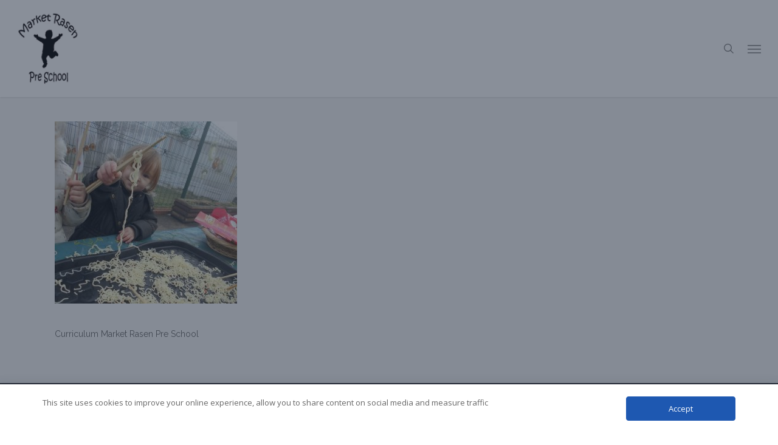

--- FILE ---
content_type: text/html; charset=utf-8
request_url: https://www.google.com/recaptcha/api2/anchor?ar=1&k=6LeQgLQZAAAAAJBkToISdE7OYJIaoVs2OfPziKRq&co=aHR0cHM6Ly9tYXJrZXRyYXNlbnByZXNjaG9vbC5jby51azo0NDM.&hl=en&v=PoyoqOPhxBO7pBk68S4YbpHZ&size=invisible&anchor-ms=20000&execute-ms=30000&cb=du8wssopo7u1
body_size: 48725
content:
<!DOCTYPE HTML><html dir="ltr" lang="en"><head><meta http-equiv="Content-Type" content="text/html; charset=UTF-8">
<meta http-equiv="X-UA-Compatible" content="IE=edge">
<title>reCAPTCHA</title>
<style type="text/css">
/* cyrillic-ext */
@font-face {
  font-family: 'Roboto';
  font-style: normal;
  font-weight: 400;
  font-stretch: 100%;
  src: url(//fonts.gstatic.com/s/roboto/v48/KFO7CnqEu92Fr1ME7kSn66aGLdTylUAMa3GUBHMdazTgWw.woff2) format('woff2');
  unicode-range: U+0460-052F, U+1C80-1C8A, U+20B4, U+2DE0-2DFF, U+A640-A69F, U+FE2E-FE2F;
}
/* cyrillic */
@font-face {
  font-family: 'Roboto';
  font-style: normal;
  font-weight: 400;
  font-stretch: 100%;
  src: url(//fonts.gstatic.com/s/roboto/v48/KFO7CnqEu92Fr1ME7kSn66aGLdTylUAMa3iUBHMdazTgWw.woff2) format('woff2');
  unicode-range: U+0301, U+0400-045F, U+0490-0491, U+04B0-04B1, U+2116;
}
/* greek-ext */
@font-face {
  font-family: 'Roboto';
  font-style: normal;
  font-weight: 400;
  font-stretch: 100%;
  src: url(//fonts.gstatic.com/s/roboto/v48/KFO7CnqEu92Fr1ME7kSn66aGLdTylUAMa3CUBHMdazTgWw.woff2) format('woff2');
  unicode-range: U+1F00-1FFF;
}
/* greek */
@font-face {
  font-family: 'Roboto';
  font-style: normal;
  font-weight: 400;
  font-stretch: 100%;
  src: url(//fonts.gstatic.com/s/roboto/v48/KFO7CnqEu92Fr1ME7kSn66aGLdTylUAMa3-UBHMdazTgWw.woff2) format('woff2');
  unicode-range: U+0370-0377, U+037A-037F, U+0384-038A, U+038C, U+038E-03A1, U+03A3-03FF;
}
/* math */
@font-face {
  font-family: 'Roboto';
  font-style: normal;
  font-weight: 400;
  font-stretch: 100%;
  src: url(//fonts.gstatic.com/s/roboto/v48/KFO7CnqEu92Fr1ME7kSn66aGLdTylUAMawCUBHMdazTgWw.woff2) format('woff2');
  unicode-range: U+0302-0303, U+0305, U+0307-0308, U+0310, U+0312, U+0315, U+031A, U+0326-0327, U+032C, U+032F-0330, U+0332-0333, U+0338, U+033A, U+0346, U+034D, U+0391-03A1, U+03A3-03A9, U+03B1-03C9, U+03D1, U+03D5-03D6, U+03F0-03F1, U+03F4-03F5, U+2016-2017, U+2034-2038, U+203C, U+2040, U+2043, U+2047, U+2050, U+2057, U+205F, U+2070-2071, U+2074-208E, U+2090-209C, U+20D0-20DC, U+20E1, U+20E5-20EF, U+2100-2112, U+2114-2115, U+2117-2121, U+2123-214F, U+2190, U+2192, U+2194-21AE, U+21B0-21E5, U+21F1-21F2, U+21F4-2211, U+2213-2214, U+2216-22FF, U+2308-230B, U+2310, U+2319, U+231C-2321, U+2336-237A, U+237C, U+2395, U+239B-23B7, U+23D0, U+23DC-23E1, U+2474-2475, U+25AF, U+25B3, U+25B7, U+25BD, U+25C1, U+25CA, U+25CC, U+25FB, U+266D-266F, U+27C0-27FF, U+2900-2AFF, U+2B0E-2B11, U+2B30-2B4C, U+2BFE, U+3030, U+FF5B, U+FF5D, U+1D400-1D7FF, U+1EE00-1EEFF;
}
/* symbols */
@font-face {
  font-family: 'Roboto';
  font-style: normal;
  font-weight: 400;
  font-stretch: 100%;
  src: url(//fonts.gstatic.com/s/roboto/v48/KFO7CnqEu92Fr1ME7kSn66aGLdTylUAMaxKUBHMdazTgWw.woff2) format('woff2');
  unicode-range: U+0001-000C, U+000E-001F, U+007F-009F, U+20DD-20E0, U+20E2-20E4, U+2150-218F, U+2190, U+2192, U+2194-2199, U+21AF, U+21E6-21F0, U+21F3, U+2218-2219, U+2299, U+22C4-22C6, U+2300-243F, U+2440-244A, U+2460-24FF, U+25A0-27BF, U+2800-28FF, U+2921-2922, U+2981, U+29BF, U+29EB, U+2B00-2BFF, U+4DC0-4DFF, U+FFF9-FFFB, U+10140-1018E, U+10190-1019C, U+101A0, U+101D0-101FD, U+102E0-102FB, U+10E60-10E7E, U+1D2C0-1D2D3, U+1D2E0-1D37F, U+1F000-1F0FF, U+1F100-1F1AD, U+1F1E6-1F1FF, U+1F30D-1F30F, U+1F315, U+1F31C, U+1F31E, U+1F320-1F32C, U+1F336, U+1F378, U+1F37D, U+1F382, U+1F393-1F39F, U+1F3A7-1F3A8, U+1F3AC-1F3AF, U+1F3C2, U+1F3C4-1F3C6, U+1F3CA-1F3CE, U+1F3D4-1F3E0, U+1F3ED, U+1F3F1-1F3F3, U+1F3F5-1F3F7, U+1F408, U+1F415, U+1F41F, U+1F426, U+1F43F, U+1F441-1F442, U+1F444, U+1F446-1F449, U+1F44C-1F44E, U+1F453, U+1F46A, U+1F47D, U+1F4A3, U+1F4B0, U+1F4B3, U+1F4B9, U+1F4BB, U+1F4BF, U+1F4C8-1F4CB, U+1F4D6, U+1F4DA, U+1F4DF, U+1F4E3-1F4E6, U+1F4EA-1F4ED, U+1F4F7, U+1F4F9-1F4FB, U+1F4FD-1F4FE, U+1F503, U+1F507-1F50B, U+1F50D, U+1F512-1F513, U+1F53E-1F54A, U+1F54F-1F5FA, U+1F610, U+1F650-1F67F, U+1F687, U+1F68D, U+1F691, U+1F694, U+1F698, U+1F6AD, U+1F6B2, U+1F6B9-1F6BA, U+1F6BC, U+1F6C6-1F6CF, U+1F6D3-1F6D7, U+1F6E0-1F6EA, U+1F6F0-1F6F3, U+1F6F7-1F6FC, U+1F700-1F7FF, U+1F800-1F80B, U+1F810-1F847, U+1F850-1F859, U+1F860-1F887, U+1F890-1F8AD, U+1F8B0-1F8BB, U+1F8C0-1F8C1, U+1F900-1F90B, U+1F93B, U+1F946, U+1F984, U+1F996, U+1F9E9, U+1FA00-1FA6F, U+1FA70-1FA7C, U+1FA80-1FA89, U+1FA8F-1FAC6, U+1FACE-1FADC, U+1FADF-1FAE9, U+1FAF0-1FAF8, U+1FB00-1FBFF;
}
/* vietnamese */
@font-face {
  font-family: 'Roboto';
  font-style: normal;
  font-weight: 400;
  font-stretch: 100%;
  src: url(//fonts.gstatic.com/s/roboto/v48/KFO7CnqEu92Fr1ME7kSn66aGLdTylUAMa3OUBHMdazTgWw.woff2) format('woff2');
  unicode-range: U+0102-0103, U+0110-0111, U+0128-0129, U+0168-0169, U+01A0-01A1, U+01AF-01B0, U+0300-0301, U+0303-0304, U+0308-0309, U+0323, U+0329, U+1EA0-1EF9, U+20AB;
}
/* latin-ext */
@font-face {
  font-family: 'Roboto';
  font-style: normal;
  font-weight: 400;
  font-stretch: 100%;
  src: url(//fonts.gstatic.com/s/roboto/v48/KFO7CnqEu92Fr1ME7kSn66aGLdTylUAMa3KUBHMdazTgWw.woff2) format('woff2');
  unicode-range: U+0100-02BA, U+02BD-02C5, U+02C7-02CC, U+02CE-02D7, U+02DD-02FF, U+0304, U+0308, U+0329, U+1D00-1DBF, U+1E00-1E9F, U+1EF2-1EFF, U+2020, U+20A0-20AB, U+20AD-20C0, U+2113, U+2C60-2C7F, U+A720-A7FF;
}
/* latin */
@font-face {
  font-family: 'Roboto';
  font-style: normal;
  font-weight: 400;
  font-stretch: 100%;
  src: url(//fonts.gstatic.com/s/roboto/v48/KFO7CnqEu92Fr1ME7kSn66aGLdTylUAMa3yUBHMdazQ.woff2) format('woff2');
  unicode-range: U+0000-00FF, U+0131, U+0152-0153, U+02BB-02BC, U+02C6, U+02DA, U+02DC, U+0304, U+0308, U+0329, U+2000-206F, U+20AC, U+2122, U+2191, U+2193, U+2212, U+2215, U+FEFF, U+FFFD;
}
/* cyrillic-ext */
@font-face {
  font-family: 'Roboto';
  font-style: normal;
  font-weight: 500;
  font-stretch: 100%;
  src: url(//fonts.gstatic.com/s/roboto/v48/KFO7CnqEu92Fr1ME7kSn66aGLdTylUAMa3GUBHMdazTgWw.woff2) format('woff2');
  unicode-range: U+0460-052F, U+1C80-1C8A, U+20B4, U+2DE0-2DFF, U+A640-A69F, U+FE2E-FE2F;
}
/* cyrillic */
@font-face {
  font-family: 'Roboto';
  font-style: normal;
  font-weight: 500;
  font-stretch: 100%;
  src: url(//fonts.gstatic.com/s/roboto/v48/KFO7CnqEu92Fr1ME7kSn66aGLdTylUAMa3iUBHMdazTgWw.woff2) format('woff2');
  unicode-range: U+0301, U+0400-045F, U+0490-0491, U+04B0-04B1, U+2116;
}
/* greek-ext */
@font-face {
  font-family: 'Roboto';
  font-style: normal;
  font-weight: 500;
  font-stretch: 100%;
  src: url(//fonts.gstatic.com/s/roboto/v48/KFO7CnqEu92Fr1ME7kSn66aGLdTylUAMa3CUBHMdazTgWw.woff2) format('woff2');
  unicode-range: U+1F00-1FFF;
}
/* greek */
@font-face {
  font-family: 'Roboto';
  font-style: normal;
  font-weight: 500;
  font-stretch: 100%;
  src: url(//fonts.gstatic.com/s/roboto/v48/KFO7CnqEu92Fr1ME7kSn66aGLdTylUAMa3-UBHMdazTgWw.woff2) format('woff2');
  unicode-range: U+0370-0377, U+037A-037F, U+0384-038A, U+038C, U+038E-03A1, U+03A3-03FF;
}
/* math */
@font-face {
  font-family: 'Roboto';
  font-style: normal;
  font-weight: 500;
  font-stretch: 100%;
  src: url(//fonts.gstatic.com/s/roboto/v48/KFO7CnqEu92Fr1ME7kSn66aGLdTylUAMawCUBHMdazTgWw.woff2) format('woff2');
  unicode-range: U+0302-0303, U+0305, U+0307-0308, U+0310, U+0312, U+0315, U+031A, U+0326-0327, U+032C, U+032F-0330, U+0332-0333, U+0338, U+033A, U+0346, U+034D, U+0391-03A1, U+03A3-03A9, U+03B1-03C9, U+03D1, U+03D5-03D6, U+03F0-03F1, U+03F4-03F5, U+2016-2017, U+2034-2038, U+203C, U+2040, U+2043, U+2047, U+2050, U+2057, U+205F, U+2070-2071, U+2074-208E, U+2090-209C, U+20D0-20DC, U+20E1, U+20E5-20EF, U+2100-2112, U+2114-2115, U+2117-2121, U+2123-214F, U+2190, U+2192, U+2194-21AE, U+21B0-21E5, U+21F1-21F2, U+21F4-2211, U+2213-2214, U+2216-22FF, U+2308-230B, U+2310, U+2319, U+231C-2321, U+2336-237A, U+237C, U+2395, U+239B-23B7, U+23D0, U+23DC-23E1, U+2474-2475, U+25AF, U+25B3, U+25B7, U+25BD, U+25C1, U+25CA, U+25CC, U+25FB, U+266D-266F, U+27C0-27FF, U+2900-2AFF, U+2B0E-2B11, U+2B30-2B4C, U+2BFE, U+3030, U+FF5B, U+FF5D, U+1D400-1D7FF, U+1EE00-1EEFF;
}
/* symbols */
@font-face {
  font-family: 'Roboto';
  font-style: normal;
  font-weight: 500;
  font-stretch: 100%;
  src: url(//fonts.gstatic.com/s/roboto/v48/KFO7CnqEu92Fr1ME7kSn66aGLdTylUAMaxKUBHMdazTgWw.woff2) format('woff2');
  unicode-range: U+0001-000C, U+000E-001F, U+007F-009F, U+20DD-20E0, U+20E2-20E4, U+2150-218F, U+2190, U+2192, U+2194-2199, U+21AF, U+21E6-21F0, U+21F3, U+2218-2219, U+2299, U+22C4-22C6, U+2300-243F, U+2440-244A, U+2460-24FF, U+25A0-27BF, U+2800-28FF, U+2921-2922, U+2981, U+29BF, U+29EB, U+2B00-2BFF, U+4DC0-4DFF, U+FFF9-FFFB, U+10140-1018E, U+10190-1019C, U+101A0, U+101D0-101FD, U+102E0-102FB, U+10E60-10E7E, U+1D2C0-1D2D3, U+1D2E0-1D37F, U+1F000-1F0FF, U+1F100-1F1AD, U+1F1E6-1F1FF, U+1F30D-1F30F, U+1F315, U+1F31C, U+1F31E, U+1F320-1F32C, U+1F336, U+1F378, U+1F37D, U+1F382, U+1F393-1F39F, U+1F3A7-1F3A8, U+1F3AC-1F3AF, U+1F3C2, U+1F3C4-1F3C6, U+1F3CA-1F3CE, U+1F3D4-1F3E0, U+1F3ED, U+1F3F1-1F3F3, U+1F3F5-1F3F7, U+1F408, U+1F415, U+1F41F, U+1F426, U+1F43F, U+1F441-1F442, U+1F444, U+1F446-1F449, U+1F44C-1F44E, U+1F453, U+1F46A, U+1F47D, U+1F4A3, U+1F4B0, U+1F4B3, U+1F4B9, U+1F4BB, U+1F4BF, U+1F4C8-1F4CB, U+1F4D6, U+1F4DA, U+1F4DF, U+1F4E3-1F4E6, U+1F4EA-1F4ED, U+1F4F7, U+1F4F9-1F4FB, U+1F4FD-1F4FE, U+1F503, U+1F507-1F50B, U+1F50D, U+1F512-1F513, U+1F53E-1F54A, U+1F54F-1F5FA, U+1F610, U+1F650-1F67F, U+1F687, U+1F68D, U+1F691, U+1F694, U+1F698, U+1F6AD, U+1F6B2, U+1F6B9-1F6BA, U+1F6BC, U+1F6C6-1F6CF, U+1F6D3-1F6D7, U+1F6E0-1F6EA, U+1F6F0-1F6F3, U+1F6F7-1F6FC, U+1F700-1F7FF, U+1F800-1F80B, U+1F810-1F847, U+1F850-1F859, U+1F860-1F887, U+1F890-1F8AD, U+1F8B0-1F8BB, U+1F8C0-1F8C1, U+1F900-1F90B, U+1F93B, U+1F946, U+1F984, U+1F996, U+1F9E9, U+1FA00-1FA6F, U+1FA70-1FA7C, U+1FA80-1FA89, U+1FA8F-1FAC6, U+1FACE-1FADC, U+1FADF-1FAE9, U+1FAF0-1FAF8, U+1FB00-1FBFF;
}
/* vietnamese */
@font-face {
  font-family: 'Roboto';
  font-style: normal;
  font-weight: 500;
  font-stretch: 100%;
  src: url(//fonts.gstatic.com/s/roboto/v48/KFO7CnqEu92Fr1ME7kSn66aGLdTylUAMa3OUBHMdazTgWw.woff2) format('woff2');
  unicode-range: U+0102-0103, U+0110-0111, U+0128-0129, U+0168-0169, U+01A0-01A1, U+01AF-01B0, U+0300-0301, U+0303-0304, U+0308-0309, U+0323, U+0329, U+1EA0-1EF9, U+20AB;
}
/* latin-ext */
@font-face {
  font-family: 'Roboto';
  font-style: normal;
  font-weight: 500;
  font-stretch: 100%;
  src: url(//fonts.gstatic.com/s/roboto/v48/KFO7CnqEu92Fr1ME7kSn66aGLdTylUAMa3KUBHMdazTgWw.woff2) format('woff2');
  unicode-range: U+0100-02BA, U+02BD-02C5, U+02C7-02CC, U+02CE-02D7, U+02DD-02FF, U+0304, U+0308, U+0329, U+1D00-1DBF, U+1E00-1E9F, U+1EF2-1EFF, U+2020, U+20A0-20AB, U+20AD-20C0, U+2113, U+2C60-2C7F, U+A720-A7FF;
}
/* latin */
@font-face {
  font-family: 'Roboto';
  font-style: normal;
  font-weight: 500;
  font-stretch: 100%;
  src: url(//fonts.gstatic.com/s/roboto/v48/KFO7CnqEu92Fr1ME7kSn66aGLdTylUAMa3yUBHMdazQ.woff2) format('woff2');
  unicode-range: U+0000-00FF, U+0131, U+0152-0153, U+02BB-02BC, U+02C6, U+02DA, U+02DC, U+0304, U+0308, U+0329, U+2000-206F, U+20AC, U+2122, U+2191, U+2193, U+2212, U+2215, U+FEFF, U+FFFD;
}
/* cyrillic-ext */
@font-face {
  font-family: 'Roboto';
  font-style: normal;
  font-weight: 900;
  font-stretch: 100%;
  src: url(//fonts.gstatic.com/s/roboto/v48/KFO7CnqEu92Fr1ME7kSn66aGLdTylUAMa3GUBHMdazTgWw.woff2) format('woff2');
  unicode-range: U+0460-052F, U+1C80-1C8A, U+20B4, U+2DE0-2DFF, U+A640-A69F, U+FE2E-FE2F;
}
/* cyrillic */
@font-face {
  font-family: 'Roboto';
  font-style: normal;
  font-weight: 900;
  font-stretch: 100%;
  src: url(//fonts.gstatic.com/s/roboto/v48/KFO7CnqEu92Fr1ME7kSn66aGLdTylUAMa3iUBHMdazTgWw.woff2) format('woff2');
  unicode-range: U+0301, U+0400-045F, U+0490-0491, U+04B0-04B1, U+2116;
}
/* greek-ext */
@font-face {
  font-family: 'Roboto';
  font-style: normal;
  font-weight: 900;
  font-stretch: 100%;
  src: url(//fonts.gstatic.com/s/roboto/v48/KFO7CnqEu92Fr1ME7kSn66aGLdTylUAMa3CUBHMdazTgWw.woff2) format('woff2');
  unicode-range: U+1F00-1FFF;
}
/* greek */
@font-face {
  font-family: 'Roboto';
  font-style: normal;
  font-weight: 900;
  font-stretch: 100%;
  src: url(//fonts.gstatic.com/s/roboto/v48/KFO7CnqEu92Fr1ME7kSn66aGLdTylUAMa3-UBHMdazTgWw.woff2) format('woff2');
  unicode-range: U+0370-0377, U+037A-037F, U+0384-038A, U+038C, U+038E-03A1, U+03A3-03FF;
}
/* math */
@font-face {
  font-family: 'Roboto';
  font-style: normal;
  font-weight: 900;
  font-stretch: 100%;
  src: url(//fonts.gstatic.com/s/roboto/v48/KFO7CnqEu92Fr1ME7kSn66aGLdTylUAMawCUBHMdazTgWw.woff2) format('woff2');
  unicode-range: U+0302-0303, U+0305, U+0307-0308, U+0310, U+0312, U+0315, U+031A, U+0326-0327, U+032C, U+032F-0330, U+0332-0333, U+0338, U+033A, U+0346, U+034D, U+0391-03A1, U+03A3-03A9, U+03B1-03C9, U+03D1, U+03D5-03D6, U+03F0-03F1, U+03F4-03F5, U+2016-2017, U+2034-2038, U+203C, U+2040, U+2043, U+2047, U+2050, U+2057, U+205F, U+2070-2071, U+2074-208E, U+2090-209C, U+20D0-20DC, U+20E1, U+20E5-20EF, U+2100-2112, U+2114-2115, U+2117-2121, U+2123-214F, U+2190, U+2192, U+2194-21AE, U+21B0-21E5, U+21F1-21F2, U+21F4-2211, U+2213-2214, U+2216-22FF, U+2308-230B, U+2310, U+2319, U+231C-2321, U+2336-237A, U+237C, U+2395, U+239B-23B7, U+23D0, U+23DC-23E1, U+2474-2475, U+25AF, U+25B3, U+25B7, U+25BD, U+25C1, U+25CA, U+25CC, U+25FB, U+266D-266F, U+27C0-27FF, U+2900-2AFF, U+2B0E-2B11, U+2B30-2B4C, U+2BFE, U+3030, U+FF5B, U+FF5D, U+1D400-1D7FF, U+1EE00-1EEFF;
}
/* symbols */
@font-face {
  font-family: 'Roboto';
  font-style: normal;
  font-weight: 900;
  font-stretch: 100%;
  src: url(//fonts.gstatic.com/s/roboto/v48/KFO7CnqEu92Fr1ME7kSn66aGLdTylUAMaxKUBHMdazTgWw.woff2) format('woff2');
  unicode-range: U+0001-000C, U+000E-001F, U+007F-009F, U+20DD-20E0, U+20E2-20E4, U+2150-218F, U+2190, U+2192, U+2194-2199, U+21AF, U+21E6-21F0, U+21F3, U+2218-2219, U+2299, U+22C4-22C6, U+2300-243F, U+2440-244A, U+2460-24FF, U+25A0-27BF, U+2800-28FF, U+2921-2922, U+2981, U+29BF, U+29EB, U+2B00-2BFF, U+4DC0-4DFF, U+FFF9-FFFB, U+10140-1018E, U+10190-1019C, U+101A0, U+101D0-101FD, U+102E0-102FB, U+10E60-10E7E, U+1D2C0-1D2D3, U+1D2E0-1D37F, U+1F000-1F0FF, U+1F100-1F1AD, U+1F1E6-1F1FF, U+1F30D-1F30F, U+1F315, U+1F31C, U+1F31E, U+1F320-1F32C, U+1F336, U+1F378, U+1F37D, U+1F382, U+1F393-1F39F, U+1F3A7-1F3A8, U+1F3AC-1F3AF, U+1F3C2, U+1F3C4-1F3C6, U+1F3CA-1F3CE, U+1F3D4-1F3E0, U+1F3ED, U+1F3F1-1F3F3, U+1F3F5-1F3F7, U+1F408, U+1F415, U+1F41F, U+1F426, U+1F43F, U+1F441-1F442, U+1F444, U+1F446-1F449, U+1F44C-1F44E, U+1F453, U+1F46A, U+1F47D, U+1F4A3, U+1F4B0, U+1F4B3, U+1F4B9, U+1F4BB, U+1F4BF, U+1F4C8-1F4CB, U+1F4D6, U+1F4DA, U+1F4DF, U+1F4E3-1F4E6, U+1F4EA-1F4ED, U+1F4F7, U+1F4F9-1F4FB, U+1F4FD-1F4FE, U+1F503, U+1F507-1F50B, U+1F50D, U+1F512-1F513, U+1F53E-1F54A, U+1F54F-1F5FA, U+1F610, U+1F650-1F67F, U+1F687, U+1F68D, U+1F691, U+1F694, U+1F698, U+1F6AD, U+1F6B2, U+1F6B9-1F6BA, U+1F6BC, U+1F6C6-1F6CF, U+1F6D3-1F6D7, U+1F6E0-1F6EA, U+1F6F0-1F6F3, U+1F6F7-1F6FC, U+1F700-1F7FF, U+1F800-1F80B, U+1F810-1F847, U+1F850-1F859, U+1F860-1F887, U+1F890-1F8AD, U+1F8B0-1F8BB, U+1F8C0-1F8C1, U+1F900-1F90B, U+1F93B, U+1F946, U+1F984, U+1F996, U+1F9E9, U+1FA00-1FA6F, U+1FA70-1FA7C, U+1FA80-1FA89, U+1FA8F-1FAC6, U+1FACE-1FADC, U+1FADF-1FAE9, U+1FAF0-1FAF8, U+1FB00-1FBFF;
}
/* vietnamese */
@font-face {
  font-family: 'Roboto';
  font-style: normal;
  font-weight: 900;
  font-stretch: 100%;
  src: url(//fonts.gstatic.com/s/roboto/v48/KFO7CnqEu92Fr1ME7kSn66aGLdTylUAMa3OUBHMdazTgWw.woff2) format('woff2');
  unicode-range: U+0102-0103, U+0110-0111, U+0128-0129, U+0168-0169, U+01A0-01A1, U+01AF-01B0, U+0300-0301, U+0303-0304, U+0308-0309, U+0323, U+0329, U+1EA0-1EF9, U+20AB;
}
/* latin-ext */
@font-face {
  font-family: 'Roboto';
  font-style: normal;
  font-weight: 900;
  font-stretch: 100%;
  src: url(//fonts.gstatic.com/s/roboto/v48/KFO7CnqEu92Fr1ME7kSn66aGLdTylUAMa3KUBHMdazTgWw.woff2) format('woff2');
  unicode-range: U+0100-02BA, U+02BD-02C5, U+02C7-02CC, U+02CE-02D7, U+02DD-02FF, U+0304, U+0308, U+0329, U+1D00-1DBF, U+1E00-1E9F, U+1EF2-1EFF, U+2020, U+20A0-20AB, U+20AD-20C0, U+2113, U+2C60-2C7F, U+A720-A7FF;
}
/* latin */
@font-face {
  font-family: 'Roboto';
  font-style: normal;
  font-weight: 900;
  font-stretch: 100%;
  src: url(//fonts.gstatic.com/s/roboto/v48/KFO7CnqEu92Fr1ME7kSn66aGLdTylUAMa3yUBHMdazQ.woff2) format('woff2');
  unicode-range: U+0000-00FF, U+0131, U+0152-0153, U+02BB-02BC, U+02C6, U+02DA, U+02DC, U+0304, U+0308, U+0329, U+2000-206F, U+20AC, U+2122, U+2191, U+2193, U+2212, U+2215, U+FEFF, U+FFFD;
}

</style>
<link rel="stylesheet" type="text/css" href="https://www.gstatic.com/recaptcha/releases/PoyoqOPhxBO7pBk68S4YbpHZ/styles__ltr.css">
<script nonce="KhEuq2Xp8nB1yYsRfDnFeg" type="text/javascript">window['__recaptcha_api'] = 'https://www.google.com/recaptcha/api2/';</script>
<script type="text/javascript" src="https://www.gstatic.com/recaptcha/releases/PoyoqOPhxBO7pBk68S4YbpHZ/recaptcha__en.js" nonce="KhEuq2Xp8nB1yYsRfDnFeg">
      
    </script></head>
<body><div id="rc-anchor-alert" class="rc-anchor-alert"></div>
<input type="hidden" id="recaptcha-token" value="[base64]">
<script type="text/javascript" nonce="KhEuq2Xp8nB1yYsRfDnFeg">
      recaptcha.anchor.Main.init("[\x22ainput\x22,[\x22bgdata\x22,\x22\x22,\[base64]/[base64]/[base64]/bmV3IHJbeF0oY1swXSk6RT09Mj9uZXcgclt4XShjWzBdLGNbMV0pOkU9PTM/bmV3IHJbeF0oY1swXSxjWzFdLGNbMl0pOkU9PTQ/[base64]/[base64]/[base64]/[base64]/[base64]/[base64]/[base64]/[base64]\x22,\[base64]\\u003d\\u003d\x22,\x22w4cew71sw41tw4w4w5vDpcOOTcK8SMKzwozCpMONwpR/[base64]/DlMK4w7bCpj9BwoDCpg8GG8KJJ8KVWcKqw4ZCwqwvw7RvVFfClMOWE33CvsKCMF18w5bDkjw3eDTCiMOww54dwroVOxR/TcOawqjDmETDgMOcZsKoWMKGC8OASG7CrMOTw4/DqSIew7zDv8KJwqfDjSxTwpDCocK/[base64]/CnMKzGgRWBmbDn0DCh8KywoLDlykyw4QEw5fDiR3DgMKew67CmWBkw6xUw58PUMKywrXDvCPDsGM6Vm1+wrHCrQDDgiXCuR1pwqHCnxLCrUs8w6c/[base64]/Dj8O4ST/[base64]/[base64]/DncOiw6UEC2hUw4vDusKPw55XKBZLwrPCrVbCuMK3VsKlw77CoXNwwpEkw5wwwr/CrsKSwr9ZT3bDpi7Cqi/CoMKXSMKywqUQwqfDh8KROQnChXLCg3HCvXbCoMO4csOfdsO7VwrDu8Kvw6XCpcORFMKIw5jDoMOre8KTBsKZfMOuwphtVMOxRMK4w4rCusKzwoEdwqVtwqAIw7A/w7zDpsKWw77Cs8K4eCUWHgtkfmxfwqE+w4/Dn8OBw5fCqG3Cg8O9SDcTwq1nB2Eew69RYknDvh7Cjy8ewoNSw40mwqFyw5s5wqjDuRlYWsOXw5bDnQpNwo/CtUvDvcKdW8K6w73DscK/[base64]/Cn8Oow6duw6rCh241woDDjsKOw45Fw6xWw6wKKcK0Xk/Doy3CsMKHwqhEwpXCssO8fnvClsKEwrTCqnVuHsK+w7Rew6vCm8KMKMKZIRPCoy/CrB7DmUEfO8KFJgHCtsKtw5J1wpAoT8K7woTCtDbDrsOLMV7DtVoZD8KfXcKyPn7CoxHCs2LDpGl3OMKxwpzDsiBgFXh7eDVMd09gw6t9IgbCgA/DvcKKwq7CkiYVNFTDvBkhE0PCrcO/w7QBacKUcVgawqdVUnFlw5nDvsKWw7nDoSUswp9ccBY0wqdAw6HCqDIBwoVkNsKrw5vDp8O/w6gbwq5SJcOGwqvDosKcO8O6wojDs1TDrDXCq8O4wrzDrBFtEQ1BwoDDnj7DmcKKFHzCjyVDw5jDsAbCviQgw4pXwrvChsO/woVLwofCrxLDj8OowqsgMStswrVqAsKWw7XCi0fDrErCsTzChsO/[base64]/DhFFiQQ7CsD0Zw77Du3bDs3o/ZcKxw43CrMOcw7XCikF+GsOkSD0tw65Cw5LDqAzCrcKmw4Q2w57DkMOWWcOkMcKMSMK5bsOMwpMPZcOtKmkiUMKDw7LCvsORwpDCjcK9woDCpMOwG0lmGVPCqcO9FCpnKx5qS24Bw6XCrMK2QhPCtcOGbm/CoHUXwqM0w7vDtsKzw5sIWsO5w6YEASrCvcOZwpRGBT3CnFhjw7LDiMO7w5jCuTDDjGjDgcKEwrU7w6o/Rzkzw6TCphrCrsKrwoNTw4nCt8KrZ8OpwrZXwpRMwrvDgivDmsOWBVvDgsOMw7/DtsONXMKLw5tDwpw7RUUWGBNPPWDCkVt8woECw6fDlsKAw6/DscOmC8OMw6gLdsKOA8K6wobCsG8JJTjCrmXDkmzCjcKmwpPDrsOvwo9bw6JReRbDnB/CpxHCvC3DtcOnw7VRD8Oywq9sfcKTFMOiHMO7w5/Cu8Ojw6N3wp8Uw4PCgS5sw7ofwrLCkCslWMKwb8Oxw4fDu8O8dCQ/wqfDvhBsUzNJYBzDrcKtD8KsfSAqasO6XcKFwo7DvcOYw4bDh8OrZnfCoMOvUcO1wrjDv8OuZ3TDlEUvw7PDisKibxHCtcOowq/[base64]/CmsOvwrHDiU/[base64]/w7k4wqx9DsKnIMKJw67CjsOLw4Z0WycHdnjCljLDmQnDk8OAw4ohTcKBwobDkHYtDUbDgUHDoMK6w57DuT4/[base64]/DvhpYw4vDkCjCkgM9cGXDj1xkwoXChMOsw7bDgBcFw77DnsOnw5jCkwMfJMKtwrh4wqJtNMKdBAfCqsOuCcKbF2TCvsKgwrQswoUoDcKJwrfCizYgw6XDhcOSCArDthh5w6dww6/[base64]/Dv0AnfjZUw7zDsG/DmTFKwovDk0Iwwos0w6AFX8OkwoF+L27CusKYw5lkXBsRbsKqwrDDjk9WNGDCjE3CsMOcwowow6bDqQ3ClsKURcOZw7TChMO7w7gHw4F0w6DCn8OMwp1Tw6ZIw7fDtsKfY8O+VsOwaRFCdMK6w5/CqsKNEcKOw5zDkW/[base64]/wrLCgsKcUwLCoHjDhzgiwojCtT9eF8KWRAxcOWpgwo7CucKnDXFIfDPCj8K3woJ5w4vCncKnVcKLRcKmw6jDnQVZGXLDgQkSwqhvw5LDvMOoBypewo/[base64]/CvcKZdDQEwrPDrMO8wp0Ww70owqnDpAzCmMKHw4t4wpdow691w4dBP8KqHGvDu8O8wqrDp8OGPsKmw6XDoHcKbcOndmrDrn9oe8K6JsO4w6MEXnFwwpo2wp/CscK+QWTDgcKtN8OmMcOJw5vCmnJcdsKxw7BOSmvDuiXChG3DlsKTwqpFWHPCtsK8wrnCrhxNXMO5w7fDlMK7d23DjsOvwoY1B2lWw60Yw6LDg8O0bsODw5LCm8O0w5siw7MYwrMgw7LCmsKvR8OMMX/Cu8KvHlN5PWnCpgtoa3jCpcKCUMOSwp8ow5cxw7x3w4rCp8KxwpFqw63ChMKqw5BAw4HDgcOZwokNPMOIJsOFPcKUDEYuVinCpsO1cMKjw43DuMOsw4nChE5pwpXCsWpMFHXCqirDklDDpcKEf0vCu8OIDjUmw5HCqMKAwqE0XMKUw7QCw74iwpoJGnlqMMKJwogIw5/Cj2PCvcOJJiTCu27DoMKnwrljW2RSAD/Cu8ONJcK4XsK+ScOaw5EewrrDnMOpLMOMwrt7EsOKOFHDiCV3w7zCs8OEw7QSw5DCo8K4wpUqV8KuR8KYNMKQVcO+XnLDqANEwqNjwqXDkX5JwrnCqcKswoXDuA4Ua8OVw5w8REVxw7U/w61QecKqasKIwonDjQYwYsKjC2HDlycWw60qcHfCpMKPwpMowqvCmsKmBVtVwqtfdDlmwr9GYMOGwrJBT8O5wonCgWhuwpfDjsO6w6Q/[base64]/Ck8Ogw7ole1hzMsKIBgzCrwXChHc0wr/Do8Orw57DlxbDmQ0CP0BVG8K/w64SQ8Okw79gwrRrG8K5w47DsMOJw5wRw6XCvxgSVS/ClMK7wp91XMO8w7HDtMKLwq/CqC42wp84TyU6SnMMw4d/w41pw5cEFcKlCsOEw4fDo0V0PMOIw4PCiMOIOUZMw6LCuUrDp3LDsB/CoMKCewtFHsOyUcOFw6pqw5DCoWzCqsOIw7rDi8ORw7lKW0BbfcOrXz/Dl8OHHD0Aw50IwofDk8O1w4fCs8OywpnCsxd6w7TCvcKzw419wr/DgyZLwr7DpsKyw51SwpYWKsKWHsOOw57DiV1fUC9jwqDDm8KBwp/Crn3DjE/DtwbCnVfCpCbDiXEGwphQSSbCqMKHw4DCusKFwpV4QRLCk8KCw5nDlkRReMK9w4PCojh/wrxwH1UtwoF7H0jDnTkdw5QWaHwgwoLCvXAowq9ZPcKybV7DgVLCnMO1w5HDkMKYMcKdwp86wpnCl8KXwqw8AcOhwqTCjMKxJ8KgJDXDu8OgOirChWZiO8KNwr7Cl8OoSsKLZ8K2worCm2fDgxvDshbCgSfCm8O/HCcLw5dOw5PDv8KYKW7CuU/CrTtzwrrCisKgb8KAwpkhwqAgw5fDn8KPX8O+Eh/CsMKew7/ChBrCnUTCqsKcw7kzXcOZcWhCF8KoF8OdPsKTLGAYMMKOw5oSKnDCrcKHY8K9wowDwqE6eitLw6tAwpjDu8K8f8KHwrw6w6jDocKJw5XDlFoGfcKswqTDt0/CmsO0w6cow5hDwrLCs8KIw4LDiAc5w6hxwpYOw6bCvgPDj3RPSGJ5HMKJwr4rd8OZw7HDjkHCs8OHw65rOcOmWV/CksKEITo6YBEMwpYhwrsZQkbDhcOOXEvCsMKuJEAAwr1ID8Oow4rCiT7Ci3fCpjLDscK6w5bCu8KhZMKHVFvDnV1gw7wcRsOTw6Yrw6wzBMOoVwXDv8K/YcKJwqzDoMK/AFoyPsOiwqLDiHwvwoHCq3nCl8O5YsOcGijDlxrDtQDCg8OjKmTDsw8wwoVyAV53JsOUw79UCMKlw7jCpmbCinLDkcKOw77DvBd8w5XDvBonNsOdwrrDszLCnwNyw4bCjXkDwr3CnMKkQcOTa8KNw6PDiVh1XXPDoChHwpQ0eUfCpk0WwqnCk8O/eU8Jw512wopBw7gNw7g/c8OgXsOvwoVCwo80T1DDsnUNCcODwojDrSgJwp5vwqrDvMOdKcOhM8O1ClwkwrEWwq7Co8OHUMKZKmtWOsOgPD7DvFXCqjzDisOxdsKHw4hrAMKLw4rCo3ZDwrPCksOwNcKTwrrCilbDjEZjw70Fwpgjw6B+wrdAwqJ7F8K2FcKLwr/DjMK6BcKBGBfDviUNXcOjwoPDuMOew65MRsKdFMOCw6zCu8OwW0YGw6/CqW/Cg8KCPsO4w5bCoU/CuWtQWsOjCyp8PMOEw51ow7kbw5HCrMOmKA1Bw4PCrhLDjMKaWAJ6w7zCkDzCvMOdwr3Cq0/[base64]/CgXLDlT7DhcOgIGXCiQIHLU/DqGwSw4jDhMOKXR3DgAonw4XDk8OYw63Ci8K9V31AJQoWAsOdwqZ9OsOHKWV4wqMUw4fCiBLDncOaw68hSlJfwpo5w7AYw6nCjSvDrMOYw4wRw6o2w77DjH1tH2rDlT3CiGl1ZTYeTcKNwr9pVsOcwpXCksKqHcOzwqXCl8KqJi5JAAfDlMOrw4c/[base64]/DgErDlQcGwrk6w5N1R8KhAVU0MsK6w7fCkMOww5rCvWFVw5EYTMKofsODQFvDnlZFw7l0BkTDjSzCkMOcw4fCgHRXQTfDnDBaT8OSwqgFFRJObElPYFhPAFfCvn/CicKqKBbDjg/Dhz/CoxnCp0vDjj3CrRrDgcOyLMK5CFLCsMOmbkhcRT50QhHCo3oJEAV6acKiw6vCvMOWYsOQP8OrOMK/IBMKf2tww7PCmMOoNntkw4vDjVjCocOkw5XCr2vClnkxw5Rqwo8+FcKHwpjDvE0BwpbDsDvCm8KmCsOkw6s9NMOuUiRNOsKlw6hMwp7DnB3DvsOlw4bCi8K7wo4Cw6HCuHLDqcKmFcKNw4rDicOwwr3CqinCgHN8b23DqDY1w6g+wqLCgCvDlMOiw7HDrhtcLcK/[base64]/I8Oswo3Cg8OQVi4Fw7fDn8OEwqQpaRYUbcKLwpN+MsOaw7Vzw5DCncKpBF0OwrHCpQEiw7jDglNtwrEOwod3a27CjcOtwqbCtMKXfSHCu0fCkcK5IsOUwq5CXivDpVTDvFQvCcO+wq1aTcKLEVfDjgHDu0Iewql/LyrCl8KcwqI4w7jDrmXCizpCLwMhLMOhBjs3w7dkL8Orw4ZswpsIZxU1w4ojw4TDncOdCsOYw6TCnQrDiV9/[base64]/DvsKvw5vCoMOVwrIZVcOKa8KqUMO5Q8KPwokzbsKOZgRBw4LCnhYww6RDw73DkBfDl8OLU8OMLjfDrMKYw7vDiwcEwps3LTsIw40afMOgMsOcwoF7IB9bwoltETvCiVxKVMOfbzAxTcK+w4LCtyVFfcKlT8KHVsK4LzjDsU7DqMOWwoLCi8KWwo/[base64]/Pg9Fw75dwro7ZW/DrMOSKcOZwpwuwrZgwoZmw590w4N0w6LDuU/[base64]/DhMKaw7UnOMOwC8KtcMOow7fCo8ONO8OHQSzDohEMw7AGw7zDjMK/EcK7HMO+AsOkTGgOVlDCrkPDlcKzPxx4w7kxw7XDg3ZHFiHDrQJQc8KYJMOVw5XCucOHwr3CqVLDkm/[base64]/DrsOuw7zDoMKyC8Ocwo/Crjllw6pcLcKOw6/DqXt0b13CmwNHwrXCtsO7Z8OJw4HCgMK1OMKewqdqUsK1M8KJN8KXBDMTwpdlwpNWwopPwrzDoWtNwr12YGTConxlwoTDlMOmPC44UVRZWBjDisOSwr/Dlmpxw48QTwlvPnx8wr4BTgF1M3hWDGvClBh7w5vDkXbCucKZw5vCgnxFLhYwwpLDvibCrMOxwqwew48cw7/[base64]/asOSwpNiQcOmwoI4IcKoEcKEN8KFMsKORMOgMnLCn8Kcw6IWwrTDkADDl0bCtsKyw5IMZwtycALCnsOawojDnQPCjcKbccKQAzMJecKew5lwNsOgwp8kSMOqwoFNT8O3DMOYw7BRPcK7D8OGwpfCp1YrwooVUGHDohfCm8KFwpHDvWgeXwvDv8O/[base64]/DlGdTD8O7wrlpwqjDvglBwo1ZdcOtYMK3wp/Ci8Kxw6PCoioow7Fzwq3DlMKpwrnDnXDCgMO/LMKnworCmQB0dUMQGCvCo8KLwoM2w7NGwrdmOcKtAcO1wpHDjAPDiCMpw6MISH3DmMOXwphCRVcpFcKLwpNLZsOYT205w78DwqF4CznCncOiw4DCs8O8EgxAwqDDv8KrwrrDmiHCiELDmnfCgcOtw49nw6wlw6TDvBXCjgEEwrAybj3DrsK1ITTDvcK2dj/[base64]/DvH92eVZXXMOKGH9IQULDj0vCncOBw7PCrMO2Cm/ClWPCmDk7TgzCpsKJw7dRw7d3w61uwr4wfUbCvHnDlMOWecO4D8KIRggPwqLCpncpw4PCh3XCp8KdFcOlYlvClcOewrTDsMKtw5QWwpHCk8ONwqbDqF9hwqp9AXXDkcKMw5XCv8KCbRoHIwIlwrcpe8K8woFGP8O/wp/Dg8OFw63DqcKDw5gYw7DDgcOyw4pTwrFDwp7CiFM8fcKvPlZqw73CvcOTw7QEwplQw5TCvGNTT8KrS8O5Lxx9C3lfeXVgeBjDsS/DvQrDvMOQwrkpw4HDu8OFWHA/[base64]/Vk3Dq8KwbsK2JcKDw5QgNMOvaEjDpMKFCyXDksOwwrPDuMKGN8K5w6bDrH3CgsOZfMK5wqMLLQ3DgMOmGsOIwoRbwo9Jw4U3NsK1cWNcw413wq8kHsK5w4zDoTYfcMOSXCoWwqPDksKZw4RAwr8pw6QwwrDDtMKEXMOHEcOhwoxowqPCql7CusOCNkxyScO/OcKVfHFKf03Cg8KVXMKDw6gBNsKawqlOwp1cwoRNaMKUwqjClMKzwrMBEsKpZcOuQSXDh8KFwq/Do8KCwpnCiGtZCsKfwoLCsiMZw53DicO3IcOYw6XChMOvQF9zw7bCsiwvwpDCjsKtWFYWV8KhaQLDuMOSwr3DiA8eHMK1FnTDm8KyaT8Ka8OURGNrw4LCv28iw7h1El7CiMKswrTDksKew4PDl8OvL8Okw7XCvMOPbsONw6DCsMKbwr/DtAUlG8Kaw5PDucOlwpt/GjoGM8Oiw6HDvgotw4tcw7nDkGlEwqHDgUjCicKjw5/Dv8OAwprDk8KhJcOPc8KPf8Ojw555wpFzw4pSw57Ck8KZw6cxf8OsbWzCoTjCsBTDrsKRwrfCh3HCssKBWTtWVBbCvy3DrsOQC8KeY3DCo8KyK2E3VsKLLwPCisOtM8Oaw45CYXg/wqHDr8Kqwp/DhTgxwqLDgsOMNsO7B8ODRWnDoEY0WizCkHrCtwrDmisPwrtrOcOow7pjDMOST8KbGcOYwpRSOz/Dm8Kfw45wEMOFwowGwr3CshFVw7/[base64]/CkWRawp3CmsOWMisZw5BywqTDosK1wr8OfMK2wpJMw7nDisO+BsODH8Opw7ZOIjrCr8Krw6FmIgTDmWjCriJMwp7CrUkQwozCk8OyacOdDiZDwo/DocK1AmjDocK6A0DDoEjDshDDpzklRMOzRsOCSMO+wpRHw5U0wqLCnMOLwq7CpD/CtMOvwro0w7LDh1nDvGNPMh54Gj/Dg8KYwoMEJcOJwoZMw7I/woMELsK+w6/[base64]/[base64]/[base64]/Ch8ObajTCrR/[base64]/DmcKWw7huGcK3wr7CmVlqAMOAwp/DnMOLw5DDqlI0VsKwFcKkwocyI2Ayw5hZwpzDrsK1wr42aSbCny3DncKBw5FXwoVbw6PCjgVRI8OdOg5Lw6/DiE3DhcOfw49RwqbCisOHDmNZTsOswoLDnMK3EcOXw519w4glw7d8NMKsw4nCosOWw6zCtsOwwr1qLsODNkLChCRCwocUw5xRLcKGIgVBPAnDr8KRa1wIB2lzw7MFworDu2TCmlJCw7EnI8KVGcOsw4JqEMOFLmFEwp3CusKCK8O9wpvDpTlDEsKIw6nDm8O7Xi/Cp8O6dcO2w53DuMKoDMObUsOnwqTDn0UPw5EFwoHDoWVeCsKeSHZXw7LCrQ3ClsOKe8ONb8OKw7nCpsO/WsKBwqTDhMOPwq9Da00OwpvCl8K0w69pc8OZd8KiwrJZesK9wp9/w4zCgsOEbsO7w7XDqMKBLH/DoQLDusKWw6XCssKwN0p2OsObA8OZw7IswpU/DVhgCjRSwrTCon3CgMKNJiXDiFPDh20xQXrDtHE6C8KAUcO6FnvCiAvDv8K/wr5awrwKJj/CsMK9w4Y3A33DoiLDhXN1FMOJw5rDlzpEw6bDg8OsakErw6PCk8OgGhfClDENw69AKMKpWMK4wpHDq1XCq8O1wrzCmMK+wqBBd8OOwonDqkYdw6/DtsOzJgPCnBASPizCjV/DqMKdw65kMj7DuW3Dt8Owwqc0woLDnFDDpg4mwpvChg7Cm8OKH34ANlfCmSXDt8OIwrvCi8KRVHTCjVXDncO/R8OOw4DCgwJuw4EJJcKqNFRBT8OZwosrwqfDgDx+RsKEXUlGw6DCrcKRwq/[base64]/Dr8OGw5HDm2fDlRM5wq5sdMOcwr7ChsKVP8KNw5fDrsKhBQQzwrzDusOxLcO0dsKSwpIlccOLIsKOw5lge8KyShB8w4XCqMO7BGxqBcKlw5fDoVIKfwrCqMOtB8OScnkucUjDi8O0Hy1kPUs1TsOgAwLDh8K/WcKhM8KAwrbCqMOZKBnChlExw5PDksO5w6vCr8OGWlbDhwHDoMKZwpQfY1zCksOvw7XCgcK5XMKCw504OFXCiUZiIz7DhsOEGzzDoUPDkhl4wqBzXiLCh1cow4HDqwgvwpnCkcO0w5jChjrDmsKVw4VqwrzDkcK/w64kw5EIwr7DoRjCl8OrFGcxaMKsPAw/[base64]/bXTDpcOSw7jCihYEDcK5w4DClmZ1LlnDvgPDjHA5w41qLcKew6fCuMKbHH4Pw43Cr3jCqx17woouw5LCrVYmYAU5wr/Cn8KtGsK0DDrDkXzDu8KOwqfDm0VtSMK4WFLDjQvCucOswqB7SC3Cq8KKbAUNEgvDmsOYwp1ow43Dg8OSw6rCqcKtwqTChTbCvWERBlFnw5vCicObFRnDr8O3wpVIwrnDmcOHwqXDkcOqw5zCjMK0wpvCi8KSS8OZKcKtw4/CiSYkwq3CunBsJcOIBBJlC8Ocw5kPwpJKw63CocOsEXclwqkoUMKMwrkGw5fCsnXCoVTCrWUcw5/ChHdZw49LOWvCuFbDtsODN8KYcQp+JMKaS8OZbn3DlhDDusKPcBHCrsOdwqLCnnkrb8OgdsOmw4siZMOYw5/DsxZ1w6LClsOaIhPDsxHCn8Kjw4vDkibDqhohTcKqDH3DiyXClMKPw50PY8KdMBQ5QMK9w6bCmS3DssOGOsOew4/DncKewoFjfg3CtV7DlT4Cw6xxw6zDjMKqw53CgcOrw5DDhwdzYcOqeVIiSmjCvHw9wqrDu0nCgGbCgcOYwoQ1w5oaGMKAf8KAbMKKw7FBaE/Dk8Kmw6EKXcOYdwHCsMOyworDosOrEzLDqSMmTMOhw6nChXPCkXXCmBnCrsKNE8OKwpF8KsO0aBcGHsORw7XDkcKowrZzc1XDnMOxw5XCn2fDk1nDpFojNcOQbsOZwoLCnsOgwp/CsgPDj8KTWcKGPUvDp8K8wqdUBUzDmxvCrMK5YhEyw65ow7tbw6MVw6jCt8OaVMOnw4XDkMOYeTUXwosKw7FGbcO5IV9TwohKwpvCn8OKYiRjMsKJwpHCkMOFwobCrDsLIcOgKcKvXyU/dmnCoHccw6/DgcKowqXDhsK2wpPDnsKowpVvwpfDsDIAwqEEORhWS8KLwpXDnT7CrB/[base64]/Cq8KeCMO6w6ghc8KfB8KDS8OMS01mJ8O4MUh6Hz7CnynDmBp3IcOPw5fDtcKhw6gXSi/CkFIjwp7CizjCsWV+wqjDsMKFFB/Do0PCqcOyNUjDn3/Cr8KyK8OfXcKpw5nDjcK2wq4aw7zCgcOSawbClzzCgGnCim90w5rDgm4MT2gQGMOMZMKsw6bDvMKZFMO5wpAadcOFwr/DhMKAw7/DncKlwrnCiz/CgzTCi0l8NV3Dny7CgQXCo8O7DcK1fUgRDnDCm8KIPHPDt8Omw4LDscO/HjQrw6TDuCTDnMKxwq9aw5QpVcKsOsKgMsOqPy/CgWbCvcOyMnlgw6hvwrZ6wofDh3USSHIcF8Ofw65FQg/CjcKNWcK2R8KKw55ZwrLDoS7ChV7CtiXDgsKuA8KtL09IFBpFfcKjNsO/OsO8I1oyw4/CsS/DmsOWQcKpwozCnMOww6QmYMO/wqHClxbDssKvwovCmiNOwrhRw53CocK5w7rCtGLDjh4iwq7CgsKBw4EnwpDDuSwcwpTDhHJhFsO/NsKtw6trw7dOw77CrcOLOClAw7F3w53DvmHDtnnDgGPDujMEw6l8SMKcf23DoDUSd1I1XsKGwrLCiRUvw6PDmsO9w5jDrHYEM0sPwr/DtEbDugYqKgNfW8KWwr0fUsOEw5LDlBkmL8OMwrvCgcKJQcO2VsOvwqhKNMOsLjAaWcOowr/CrcKTwqhpw7EAW2zCmQvDr8K2w4TDhsOTCydRUWU5E2fDmXPCsWzDoSR/[base64]/CpzQlBsK5M1LCoMKpwpLCgzvDvjjCh8KnXXNpwpPCngTCo3jCsCJQDsKNYMOWFlnDpMKKwo7CucKiRVTDgnJvW8KQJsOmwoplw5LCmsOcKsK7w5zCkirDoh7ClW8tccKhUjUzw6/[base64]/DlcOrw47DsUVpwrBaw5djH8KxJVRTZQsaw458wr/DrVshTMOHM8KdacOFw6rCu8ORWzvChsOzVMKpGsK5w6AOw6VxwpfCm8O6w64MwqXDpcKNwqkDw4PDr0XClgsEwocWwq1ew5LDoAF2fMK1w5HDmsOoH1YoZsKnwrFiw4LCpWMhwqbDtsKqwrrChsKbwr/[base64]/DjwhfwpvDvB1lOn8/w4AFwpDDrcONw4sJw4NOR8O5dWMyIxRCTlvCtsOrw5BMwpY3w5rCgsOsOsKqbcKPHEPCiXPDgMOJSi8GK0x+w7taG0/DiMKmRsKqw6nDhWnClsKjwrvDv8KQwo7DlxnChcKND3/CmsKFwprDl8Ojw5bDjcOFYA/CoFvDosOxw6bDisO9QMKUw53DlUQ1IhkBbsOnd0FWCcOuP8OVBl15wrrCjsOldsKDVxkcw5jDvxcIwoQdHsKBwovCpW4cw5olDMKPw4rCp8Oawo7CtMK6JMK9fkVgDi/[base64]/ChkhSb8KXSFDDpsK1QAd3ScOFwopbITwiM8OQw7DDrQTDnsOoRsOBXMOEJsKgw7YsZB8YfggVWCVHwqbDiUUBAA1ew75kw7AKwp3DphdQEzxSIzjCvMKZw6UFcR4tGsO0wpLDmDLDj8KvAkPDpR1kThxzwrLDvTkqwpVkOlnCrsOqwpXDshDCgVrDii4Aw5/Dl8KXw4Zgw5RPS3HCicKIw5vDgMO4YcOmDsOIwo5JwooHcgHDvMKxwpLCjg0HfHbDrMOCeMKCw4F/woDCj19BLMO0PcKKY1DCmXoDCmrDlVPDp8KiwogddcOuUcKgw4JHL8KCOsK/w6rCvHzCgcOfw4EHQsK2ZhkxCMOrw4rDvcODw43CgBl8w6Niwp/CrzoGEBx0w5HCgATDs1UrRhEoFEZQw5bDk0l9KgB6UsKlwqIIwrvCjMOIbcKkwqRKFMKjCMKoUGlpwqvDj1PDtcKrw4PCji/DpmzDqjVKbTE0QCMzUcKow6ZowotQGzkIw6LCqBxYw6/[base64]/w6DDuiY5w7MKw4PDjx7CqRoIw5vCm39bEXBWRl3DlB98P8OMaXHCm8OLVMOUwrleHcK0wonCj8O9w4fClAjCpWkkOWASAF8aw4zDkRNUUDLCm3dnwq/Cj8O0w4lqCMOSwojDikYJKsKoEHfCuCXClUwRwpHCgMOkGQlaw7/DpRjCksOxFcK8w7QWwpcdw7tHf8OFHsKuw7LDnsKOMghdw4nDjsKjwqMSecOCw4nCkyvCqsOzw4gww6zDn8K+wq3Ci8Kiw67DuMKbw4RWwpbDn8OBaGoeT8K2wp/DpMOrw40tFmA0w6FSWVrCowzDvsOQw7DCj8KuT8KDZlzDg2kHwpQlwq5ww5/CiibDhsO7ewjDi2nDjMKcwpXDhTbDgnnCqMOew6VqDxHCukEZwppmw41bw7VCCsOTLyV6w7PCjMKSw4nDqj7DiCTClHzDj0LChgFze8KRBVViY8Kfwr3CizVmw6vCghTCtsOUCsOrcmjDl8KPwr/Cm2HDkDAYw77CrRoBaUFSwr96EsOsMMKYw6jCkkDCsmvCqcKgCMK8ER1mYQMuw4/[base64]/OMKQw7nDtU1/RUBdSsKOc8KmA8KOwqnCmcKNw5AOw7oww4zCnwcNwr/[base64]/DtwfCoBk4woV8TsKdwq3CqhbCj8O5wofCs8KJwqgKG8KEw5QmK8KwDcKwTMKqw77DhQZAwrJOOUd2LHobF2/[base64]/CnjfDpHcHJcOMw7nCg03DkcOZTVJjw6NrW0dZw4DDu8Oew6A/wrNcw7oFwo7DnwxXUHrCgkcPX8KOB8KRwpTDjB/DgBXCizxwe8KIwrtpI2DCtsKBwo/DmjHCrcOpwpTDnANNWhXDlx/DksO0wpB6w5fCin5hwqjDrHImw4bDpnw6NsKWZ8KgPcKUwrRxw6rDssO3GnvDhT3Dij7DlWjCrEHDlkTDog/CvsKJIsKXJMK0NcKAVnrCmnhKworDg3p1K0MYNwXDjW3CsybCocKXQktAwrg2wp5Aw5vDrsO5REVSw5zCh8K7wprDpMKUwrXCl8OTfUTDmRkyFMKbwrfDtltPwpZ5di/[base64]/[base64]/Dm2MsEWHDky/DjsKywojCm8K7w6gKQMOHaMOhw5fDiinCkU7CjBDDjgXDryfCu8OpwqJgwo1tw4hGbjzClcORwp3DuMK9w7rCv3nDo8KSw7dVMzc0woQvw5odSBjCj8OYw7cJw4R5KTbDqMKAZ8KbSnsiwrJ7M1XCuMKhwqvDvcKFbmrChRvChMOzfsODC8K/w5DDhMK1IFpQwp3CoMKXAsKzMzTDh1DCrsOQw74hA2nChCHCj8Oow5jDs2ENS8Oxw7osw6cDwpMseDh0IDY+w63DtQUkHcKXwrJtw5lkw6bChsKjworCiFEUw4suwpk8bERIwqlawoM5wo7DtTE/w6LCtcOqw5dVWcOuXcOBwqIVwp3CjDLDjsO4w7fDo8KFwpZPZMO5w4QeSsOGwoLChcKPwrxlRMK/wqFTwqzCrQvChsKCwroLNcKNYEBIwrLCrMKFHMKATlg2fMOPw7RnU8KjdsKlw4kSNB5NPsOIQ8Kww41lGsOcDsOyw7tXw5zDhh/Dt8Odw5TCjH7DrsKyUUPCvMOiLsKBMsOCw77CkCxjLMKnwrrDmMKsG8OxwoMmw53CmQ0bw4YGMMKNwoTCjsOqUcOcQVfDgW8NKyNoUhTCvBvCh8K1TlQcwrLCjntswo/DvMKIw6/DpcKtA07DuxvDrRXDuVFEIcOCdR48wonCjcOHDsOASkgmcsKJwr08w5HDg8OkVsKgaE/DgzDCjMKVKMOuPsKdw4c1w5/CnzAuaMK4w4Azwr9BwqZew6xSw5s2w6LDqMO2aXbDjAhOQAPCll3CtkwofQIiwpALw4rDn8OFwrgOa8KaDmVGL8OWMsK4eMKKwqREw4pffcONXWZjwrvDj8KZwpDDvSkLQGPClhQoD8KvU0TCsnHDonjDtsKSeMOZw5DCgMKLZMOQaWLCpsOzwqA/[base64]/w4t+DF3Cgk5yah3DgW9sw5ZBwpjDuUghw4oDFMK/e3gJMsO3w6cewrRhdBBBPcOtw40fX8KrOMKtKsO3agXCnMOnw7NUw4rDlcKbw4XCucOYbALDgcKxDsOYBsKCO1HDsQ/DlcOsw7DCncOsw6lJwoDDvMKAw4zDocOpelc1J8KLwqQXw6nDmiAnWkHCrhAQQsOmwpvDk8OAw4hqQcKOI8OMTMKXw6jCvFtdL8OBw6jDuVjDn8OVSyYsw7/DkhozFsKyfVjCkcKQw4Q1wr9IwpPDmjhdwrPCosOyw4DDvTVcwpnDlMKCDm5Tw5rDo8OLCcOHwohPIl1gw5AtwqfDpmoKwo/CoSZieHjDlxLCg2HDo8KFHMOuwrMsaADCpVnDqyfCpFvDoVZnwpAWwrgPw6HDkwXDuh3DqsOJfXzDkVDCrMKLfMOfHjkJDULCniopw4/DpcOnw7/CgMOPw6HDmAjCg27DqWPDjyDDvMKNVMKDwqQ7wrFmfFh/[base64]/w6XCjn8zLsOuF8O5aX/Ds8KPa8O4w5DDsRUBYSxhKGd1MCs9w4zDrQtHMsOHw5HDncOlw7fDjMOzOMOHwq/[base64]/[base64]/DliTDlQprDcKeGkMMJ8KlT8K4wqvDncOFdWN/wqTDocOOwrgYw6HDjcK1F2DDm8KEbCfDs2kjwoQuRcKjc0tCw7oQwpwEwrfDqwjChQtpw73DoMK2w7JlWMObw47DocKWwqLCpVLCrCdyfhvCusK5eQYpwpl2wpBFw5PDkQlFGMKISXhDXlPCvcKSwqPDsmVGwooKLFoAPCF9w7VwFBQWwq1Sw6oyWgYFwpvDqsK/[base64]/woXCmELDgFl9F03DqsOPw4tJwpHCnl7CqsOJJMOUHcKXwrvDtsO/w5smwprClhLDq8Oow5TDljPCvcO6E8K/S8OsXUvCs8Obb8OvPlZ3w7Blw6vDvnvDq8O0w5YRwrJZV19Ow4HDncKrw4TDrsOLw4LDtcKvw41mwp1XZ8OTa8O1w5DDr8Kgwr/DksKiwrEhw4bCnDdKb0ABfsOSwqQHw5bCoi/CpSLCusKBwpvDuU7DucOcwpdmwpnDlknDrGAlw6YJNsKdXcKjIWHDjsKowoUSBsKzDCQOacOGwp8ow4rDilHDk8K6w6B7D3c/woMWdGxUw4BzZMOgDDfDg8OpT0LChcKZL8KxNhHDpRHDscOww5nCjcKSCyd0w4xZwoprI0JDO8OaTcK8wqzCmMKlKGrDj8OowoQCwpwVwpJawpnCscKwbsOLwprDuG/Dh3HDjcKxOMK7BDUUwrPCo8K/[base64]/[base64]/DosKOw77DiUQHO8OGfCzDlRgQwoXCqXNMwqZSYmDDpB7ClHvDusOLWcKSFcKYY8O5aBJkJnFxwpJdCcK7w4vDvnsyw7Mpw4zDhsK0T8Kaw4R1w7DDgB3CtBcxMCDDtmXCqh8/w5ogw45vVnnCosO/w5XCgsK+w4oKw7rDmcOvw6JawpkeUcOWBcOXO8KaTsOdw43Cp8Oww5XDpcKJfVlgJTtnwq/DicKbC1TCg2tGEsK+EcKow6HCocKsAcOMcsKbwqPDk8OlwrnDtMOlOHl+w4ZVwqwya8OzO8ObP8KVw7x/bsKWPHPCugPDsMO9w6wSCG/DvCbDqMKZbsOdSsOGHsOAw4tdH8KhTSo8YwfCsGPDgMKhw7Z5NnbDmD8tfD5qFz8CIcKkworCv8OsdsODVFU/P0jCrcKpRcOuAsKOwps/QsKjwqlkBcK5wqsNNiMhFWtAVjMmVMOdaEvDoX/[base64]/DmSzDkcOKw4wYwqzCtkltHiVZw53DjGjCi0wmMHkvUcOUUsKPMlHDk8OJYXBRe2LDt1HDsMKuw4EFwpzCjsKIwrVfwqYHw7jCsl/Du8KsRgHCm1zCtG0bw6bDj8KYwrp8WsKkw6vCsV4mwqXCs8KywoQFw7/Cl3xPPsOXWXvDusKOIMO3wqI4w4I1BXfDvsKcJD3Ct0Rpwq0zaMOuwqbDuSvCqMKjwoNxw5DDsR4Hwr4mw7HDvwLDgFLCucKSw6HCpwHDnMKpwoDDsMOAwoEaw4rDiw5OcXpJwqZqesKgfcKaaMODwrk/dgzCvlvDnxHDqcOPBGbDqMKmwozDsCQEw4HClcOvXAXCpX1CQ8KJO1zDpndLBnpzdsO6D1ZkGVvDoRTDs2fDicOQwqDDlcOLO8OZN1bCssKPOwwLOcKVw7wqADnCpidJV8KRwqTDlcOATsOGwqXCmnzDusOIw58RworDvBfDg8OtwpR/wrQIw5/Cn8KyGMK9w7NzwrbDsGbDrx87w4XDkx/CmQzDrsOAF8OzYsOqWjpqwrt8wo8pwpfDqwBAZRAawrdoIcKsIHwfwqrCtX8aGz3Cr8OIR8KrwpZnw5jCoMO2UcOnwpfCrsKfTDXChMKEZMOKwqTDlSlVw44swpTDkMOufW4Rw5jDq2ALwobDtE7Cjz8hZkjDvcKKw6jCi2pxw4rDhsOKM09IwrHDsgIFw6/CuX82wqLCgsKWMcOCw4JAw7d0V8OtYkrDgcKiG8OIeAbDrGdEIUZtNn7DkExGMSnDqsOPL1kkw4RjwrURHXMeHcONwprCvk3CuMOFbUPDvMOsNCgdw4pIwq1aQ8K4dsKiwpYewpzCvMOow5sCwr13wrA7HQ/DrHzCvsKkJUwrw5/[base64]/ecOYw5ZJFMOmwqvCkwrDv1hiw6dePEMkw6Y+X3HDhSXCuTDDjsKXw7PCkAM1JUTCjVAowozCucK4ZDEPRxPDsQkpZMK+wp/Ci13CjyzCgcOhw63DojHClFjCgcOrwoHCosKzS8O/wpYoIXEbeG/CjkfCtWhFw4vDhcOMQBkOEsOFwoPCnGjCmhVBw6rDjnx7asK9A0zCgzHCsMKPL8OEezDDgsOjKMODMcK6w4XDnC0vQyzDg2Qrwo5Xwp/Dp8K0aMOgNcKLN8KNw6rDqcO/w4lIwrINwqzDr1TDgkVKeE44w6Yrw7jChCBZe0oLexdPwrozUlpdC8OYwo7CmnrCnh5VIcOjw4diw6Fe\x22],null,[\x22conf\x22,null,\x226LeQgLQZAAAAAJBkToISdE7OYJIaoVs2OfPziKRq\x22,0,null,null,null,1,[21,125,63,73,95,87,41,43,42,83,102,105,109,121],[1017145,594],0,null,null,null,null,0,null,0,null,700,1,null,0,\[base64]/76lBhnEnQkZnOKMAhnM8xEZ\x22,0,0,null,null,1,null,0,0,null,null,null,0],\x22https://marketrasenpreschool.co.uk:443\x22,null,[3,1,1],null,null,null,1,3600,[\x22https://www.google.com/intl/en/policies/privacy/\x22,\x22https://www.google.com/intl/en/policies/terms/\x22],\x22v2gtJdDMkxhSjiwWiWDVXXZHoxUhDI86mT5sibacDZM\\u003d\x22,1,0,null,1,1769411502185,0,0,[15],null,[201,122,190],\x22RC-taD8fmJ9xmInGQ\x22,null,null,null,null,null,\x220dAFcWeA5h8zoau44jIjsL2a01lrJCC07mzsOzTRa-E2O0aenaE48LdRImhogtRWn01H7zdNLUBsjcUM29iRFs585gcMVLsxqk3w\x22,1769494302116]");
    </script></body></html>

--- FILE ---
content_type: text/html; charset=utf-8
request_url: https://www.google.com/recaptcha/api2/anchor?ar=1&k=6LeQgLQZAAAAAJBkToISdE7OYJIaoVs2OfPziKRq&co=aHR0cHM6Ly9tYXJrZXRyYXNlbnByZXNjaG9vbC5jby51azo0NDM.&hl=en&v=PoyoqOPhxBO7pBk68S4YbpHZ&size=invisible&anchor-ms=20000&execute-ms=30000&cb=8xcliuixzeow
body_size: 48629
content:
<!DOCTYPE HTML><html dir="ltr" lang="en"><head><meta http-equiv="Content-Type" content="text/html; charset=UTF-8">
<meta http-equiv="X-UA-Compatible" content="IE=edge">
<title>reCAPTCHA</title>
<style type="text/css">
/* cyrillic-ext */
@font-face {
  font-family: 'Roboto';
  font-style: normal;
  font-weight: 400;
  font-stretch: 100%;
  src: url(//fonts.gstatic.com/s/roboto/v48/KFO7CnqEu92Fr1ME7kSn66aGLdTylUAMa3GUBHMdazTgWw.woff2) format('woff2');
  unicode-range: U+0460-052F, U+1C80-1C8A, U+20B4, U+2DE0-2DFF, U+A640-A69F, U+FE2E-FE2F;
}
/* cyrillic */
@font-face {
  font-family: 'Roboto';
  font-style: normal;
  font-weight: 400;
  font-stretch: 100%;
  src: url(//fonts.gstatic.com/s/roboto/v48/KFO7CnqEu92Fr1ME7kSn66aGLdTylUAMa3iUBHMdazTgWw.woff2) format('woff2');
  unicode-range: U+0301, U+0400-045F, U+0490-0491, U+04B0-04B1, U+2116;
}
/* greek-ext */
@font-face {
  font-family: 'Roboto';
  font-style: normal;
  font-weight: 400;
  font-stretch: 100%;
  src: url(//fonts.gstatic.com/s/roboto/v48/KFO7CnqEu92Fr1ME7kSn66aGLdTylUAMa3CUBHMdazTgWw.woff2) format('woff2');
  unicode-range: U+1F00-1FFF;
}
/* greek */
@font-face {
  font-family: 'Roboto';
  font-style: normal;
  font-weight: 400;
  font-stretch: 100%;
  src: url(//fonts.gstatic.com/s/roboto/v48/KFO7CnqEu92Fr1ME7kSn66aGLdTylUAMa3-UBHMdazTgWw.woff2) format('woff2');
  unicode-range: U+0370-0377, U+037A-037F, U+0384-038A, U+038C, U+038E-03A1, U+03A3-03FF;
}
/* math */
@font-face {
  font-family: 'Roboto';
  font-style: normal;
  font-weight: 400;
  font-stretch: 100%;
  src: url(//fonts.gstatic.com/s/roboto/v48/KFO7CnqEu92Fr1ME7kSn66aGLdTylUAMawCUBHMdazTgWw.woff2) format('woff2');
  unicode-range: U+0302-0303, U+0305, U+0307-0308, U+0310, U+0312, U+0315, U+031A, U+0326-0327, U+032C, U+032F-0330, U+0332-0333, U+0338, U+033A, U+0346, U+034D, U+0391-03A1, U+03A3-03A9, U+03B1-03C9, U+03D1, U+03D5-03D6, U+03F0-03F1, U+03F4-03F5, U+2016-2017, U+2034-2038, U+203C, U+2040, U+2043, U+2047, U+2050, U+2057, U+205F, U+2070-2071, U+2074-208E, U+2090-209C, U+20D0-20DC, U+20E1, U+20E5-20EF, U+2100-2112, U+2114-2115, U+2117-2121, U+2123-214F, U+2190, U+2192, U+2194-21AE, U+21B0-21E5, U+21F1-21F2, U+21F4-2211, U+2213-2214, U+2216-22FF, U+2308-230B, U+2310, U+2319, U+231C-2321, U+2336-237A, U+237C, U+2395, U+239B-23B7, U+23D0, U+23DC-23E1, U+2474-2475, U+25AF, U+25B3, U+25B7, U+25BD, U+25C1, U+25CA, U+25CC, U+25FB, U+266D-266F, U+27C0-27FF, U+2900-2AFF, U+2B0E-2B11, U+2B30-2B4C, U+2BFE, U+3030, U+FF5B, U+FF5D, U+1D400-1D7FF, U+1EE00-1EEFF;
}
/* symbols */
@font-face {
  font-family: 'Roboto';
  font-style: normal;
  font-weight: 400;
  font-stretch: 100%;
  src: url(//fonts.gstatic.com/s/roboto/v48/KFO7CnqEu92Fr1ME7kSn66aGLdTylUAMaxKUBHMdazTgWw.woff2) format('woff2');
  unicode-range: U+0001-000C, U+000E-001F, U+007F-009F, U+20DD-20E0, U+20E2-20E4, U+2150-218F, U+2190, U+2192, U+2194-2199, U+21AF, U+21E6-21F0, U+21F3, U+2218-2219, U+2299, U+22C4-22C6, U+2300-243F, U+2440-244A, U+2460-24FF, U+25A0-27BF, U+2800-28FF, U+2921-2922, U+2981, U+29BF, U+29EB, U+2B00-2BFF, U+4DC0-4DFF, U+FFF9-FFFB, U+10140-1018E, U+10190-1019C, U+101A0, U+101D0-101FD, U+102E0-102FB, U+10E60-10E7E, U+1D2C0-1D2D3, U+1D2E0-1D37F, U+1F000-1F0FF, U+1F100-1F1AD, U+1F1E6-1F1FF, U+1F30D-1F30F, U+1F315, U+1F31C, U+1F31E, U+1F320-1F32C, U+1F336, U+1F378, U+1F37D, U+1F382, U+1F393-1F39F, U+1F3A7-1F3A8, U+1F3AC-1F3AF, U+1F3C2, U+1F3C4-1F3C6, U+1F3CA-1F3CE, U+1F3D4-1F3E0, U+1F3ED, U+1F3F1-1F3F3, U+1F3F5-1F3F7, U+1F408, U+1F415, U+1F41F, U+1F426, U+1F43F, U+1F441-1F442, U+1F444, U+1F446-1F449, U+1F44C-1F44E, U+1F453, U+1F46A, U+1F47D, U+1F4A3, U+1F4B0, U+1F4B3, U+1F4B9, U+1F4BB, U+1F4BF, U+1F4C8-1F4CB, U+1F4D6, U+1F4DA, U+1F4DF, U+1F4E3-1F4E6, U+1F4EA-1F4ED, U+1F4F7, U+1F4F9-1F4FB, U+1F4FD-1F4FE, U+1F503, U+1F507-1F50B, U+1F50D, U+1F512-1F513, U+1F53E-1F54A, U+1F54F-1F5FA, U+1F610, U+1F650-1F67F, U+1F687, U+1F68D, U+1F691, U+1F694, U+1F698, U+1F6AD, U+1F6B2, U+1F6B9-1F6BA, U+1F6BC, U+1F6C6-1F6CF, U+1F6D3-1F6D7, U+1F6E0-1F6EA, U+1F6F0-1F6F3, U+1F6F7-1F6FC, U+1F700-1F7FF, U+1F800-1F80B, U+1F810-1F847, U+1F850-1F859, U+1F860-1F887, U+1F890-1F8AD, U+1F8B0-1F8BB, U+1F8C0-1F8C1, U+1F900-1F90B, U+1F93B, U+1F946, U+1F984, U+1F996, U+1F9E9, U+1FA00-1FA6F, U+1FA70-1FA7C, U+1FA80-1FA89, U+1FA8F-1FAC6, U+1FACE-1FADC, U+1FADF-1FAE9, U+1FAF0-1FAF8, U+1FB00-1FBFF;
}
/* vietnamese */
@font-face {
  font-family: 'Roboto';
  font-style: normal;
  font-weight: 400;
  font-stretch: 100%;
  src: url(//fonts.gstatic.com/s/roboto/v48/KFO7CnqEu92Fr1ME7kSn66aGLdTylUAMa3OUBHMdazTgWw.woff2) format('woff2');
  unicode-range: U+0102-0103, U+0110-0111, U+0128-0129, U+0168-0169, U+01A0-01A1, U+01AF-01B0, U+0300-0301, U+0303-0304, U+0308-0309, U+0323, U+0329, U+1EA0-1EF9, U+20AB;
}
/* latin-ext */
@font-face {
  font-family: 'Roboto';
  font-style: normal;
  font-weight: 400;
  font-stretch: 100%;
  src: url(//fonts.gstatic.com/s/roboto/v48/KFO7CnqEu92Fr1ME7kSn66aGLdTylUAMa3KUBHMdazTgWw.woff2) format('woff2');
  unicode-range: U+0100-02BA, U+02BD-02C5, U+02C7-02CC, U+02CE-02D7, U+02DD-02FF, U+0304, U+0308, U+0329, U+1D00-1DBF, U+1E00-1E9F, U+1EF2-1EFF, U+2020, U+20A0-20AB, U+20AD-20C0, U+2113, U+2C60-2C7F, U+A720-A7FF;
}
/* latin */
@font-face {
  font-family: 'Roboto';
  font-style: normal;
  font-weight: 400;
  font-stretch: 100%;
  src: url(//fonts.gstatic.com/s/roboto/v48/KFO7CnqEu92Fr1ME7kSn66aGLdTylUAMa3yUBHMdazQ.woff2) format('woff2');
  unicode-range: U+0000-00FF, U+0131, U+0152-0153, U+02BB-02BC, U+02C6, U+02DA, U+02DC, U+0304, U+0308, U+0329, U+2000-206F, U+20AC, U+2122, U+2191, U+2193, U+2212, U+2215, U+FEFF, U+FFFD;
}
/* cyrillic-ext */
@font-face {
  font-family: 'Roboto';
  font-style: normal;
  font-weight: 500;
  font-stretch: 100%;
  src: url(//fonts.gstatic.com/s/roboto/v48/KFO7CnqEu92Fr1ME7kSn66aGLdTylUAMa3GUBHMdazTgWw.woff2) format('woff2');
  unicode-range: U+0460-052F, U+1C80-1C8A, U+20B4, U+2DE0-2DFF, U+A640-A69F, U+FE2E-FE2F;
}
/* cyrillic */
@font-face {
  font-family: 'Roboto';
  font-style: normal;
  font-weight: 500;
  font-stretch: 100%;
  src: url(//fonts.gstatic.com/s/roboto/v48/KFO7CnqEu92Fr1ME7kSn66aGLdTylUAMa3iUBHMdazTgWw.woff2) format('woff2');
  unicode-range: U+0301, U+0400-045F, U+0490-0491, U+04B0-04B1, U+2116;
}
/* greek-ext */
@font-face {
  font-family: 'Roboto';
  font-style: normal;
  font-weight: 500;
  font-stretch: 100%;
  src: url(//fonts.gstatic.com/s/roboto/v48/KFO7CnqEu92Fr1ME7kSn66aGLdTylUAMa3CUBHMdazTgWw.woff2) format('woff2');
  unicode-range: U+1F00-1FFF;
}
/* greek */
@font-face {
  font-family: 'Roboto';
  font-style: normal;
  font-weight: 500;
  font-stretch: 100%;
  src: url(//fonts.gstatic.com/s/roboto/v48/KFO7CnqEu92Fr1ME7kSn66aGLdTylUAMa3-UBHMdazTgWw.woff2) format('woff2');
  unicode-range: U+0370-0377, U+037A-037F, U+0384-038A, U+038C, U+038E-03A1, U+03A3-03FF;
}
/* math */
@font-face {
  font-family: 'Roboto';
  font-style: normal;
  font-weight: 500;
  font-stretch: 100%;
  src: url(//fonts.gstatic.com/s/roboto/v48/KFO7CnqEu92Fr1ME7kSn66aGLdTylUAMawCUBHMdazTgWw.woff2) format('woff2');
  unicode-range: U+0302-0303, U+0305, U+0307-0308, U+0310, U+0312, U+0315, U+031A, U+0326-0327, U+032C, U+032F-0330, U+0332-0333, U+0338, U+033A, U+0346, U+034D, U+0391-03A1, U+03A3-03A9, U+03B1-03C9, U+03D1, U+03D5-03D6, U+03F0-03F1, U+03F4-03F5, U+2016-2017, U+2034-2038, U+203C, U+2040, U+2043, U+2047, U+2050, U+2057, U+205F, U+2070-2071, U+2074-208E, U+2090-209C, U+20D0-20DC, U+20E1, U+20E5-20EF, U+2100-2112, U+2114-2115, U+2117-2121, U+2123-214F, U+2190, U+2192, U+2194-21AE, U+21B0-21E5, U+21F1-21F2, U+21F4-2211, U+2213-2214, U+2216-22FF, U+2308-230B, U+2310, U+2319, U+231C-2321, U+2336-237A, U+237C, U+2395, U+239B-23B7, U+23D0, U+23DC-23E1, U+2474-2475, U+25AF, U+25B3, U+25B7, U+25BD, U+25C1, U+25CA, U+25CC, U+25FB, U+266D-266F, U+27C0-27FF, U+2900-2AFF, U+2B0E-2B11, U+2B30-2B4C, U+2BFE, U+3030, U+FF5B, U+FF5D, U+1D400-1D7FF, U+1EE00-1EEFF;
}
/* symbols */
@font-face {
  font-family: 'Roboto';
  font-style: normal;
  font-weight: 500;
  font-stretch: 100%;
  src: url(//fonts.gstatic.com/s/roboto/v48/KFO7CnqEu92Fr1ME7kSn66aGLdTylUAMaxKUBHMdazTgWw.woff2) format('woff2');
  unicode-range: U+0001-000C, U+000E-001F, U+007F-009F, U+20DD-20E0, U+20E2-20E4, U+2150-218F, U+2190, U+2192, U+2194-2199, U+21AF, U+21E6-21F0, U+21F3, U+2218-2219, U+2299, U+22C4-22C6, U+2300-243F, U+2440-244A, U+2460-24FF, U+25A0-27BF, U+2800-28FF, U+2921-2922, U+2981, U+29BF, U+29EB, U+2B00-2BFF, U+4DC0-4DFF, U+FFF9-FFFB, U+10140-1018E, U+10190-1019C, U+101A0, U+101D0-101FD, U+102E0-102FB, U+10E60-10E7E, U+1D2C0-1D2D3, U+1D2E0-1D37F, U+1F000-1F0FF, U+1F100-1F1AD, U+1F1E6-1F1FF, U+1F30D-1F30F, U+1F315, U+1F31C, U+1F31E, U+1F320-1F32C, U+1F336, U+1F378, U+1F37D, U+1F382, U+1F393-1F39F, U+1F3A7-1F3A8, U+1F3AC-1F3AF, U+1F3C2, U+1F3C4-1F3C6, U+1F3CA-1F3CE, U+1F3D4-1F3E0, U+1F3ED, U+1F3F1-1F3F3, U+1F3F5-1F3F7, U+1F408, U+1F415, U+1F41F, U+1F426, U+1F43F, U+1F441-1F442, U+1F444, U+1F446-1F449, U+1F44C-1F44E, U+1F453, U+1F46A, U+1F47D, U+1F4A3, U+1F4B0, U+1F4B3, U+1F4B9, U+1F4BB, U+1F4BF, U+1F4C8-1F4CB, U+1F4D6, U+1F4DA, U+1F4DF, U+1F4E3-1F4E6, U+1F4EA-1F4ED, U+1F4F7, U+1F4F9-1F4FB, U+1F4FD-1F4FE, U+1F503, U+1F507-1F50B, U+1F50D, U+1F512-1F513, U+1F53E-1F54A, U+1F54F-1F5FA, U+1F610, U+1F650-1F67F, U+1F687, U+1F68D, U+1F691, U+1F694, U+1F698, U+1F6AD, U+1F6B2, U+1F6B9-1F6BA, U+1F6BC, U+1F6C6-1F6CF, U+1F6D3-1F6D7, U+1F6E0-1F6EA, U+1F6F0-1F6F3, U+1F6F7-1F6FC, U+1F700-1F7FF, U+1F800-1F80B, U+1F810-1F847, U+1F850-1F859, U+1F860-1F887, U+1F890-1F8AD, U+1F8B0-1F8BB, U+1F8C0-1F8C1, U+1F900-1F90B, U+1F93B, U+1F946, U+1F984, U+1F996, U+1F9E9, U+1FA00-1FA6F, U+1FA70-1FA7C, U+1FA80-1FA89, U+1FA8F-1FAC6, U+1FACE-1FADC, U+1FADF-1FAE9, U+1FAF0-1FAF8, U+1FB00-1FBFF;
}
/* vietnamese */
@font-face {
  font-family: 'Roboto';
  font-style: normal;
  font-weight: 500;
  font-stretch: 100%;
  src: url(//fonts.gstatic.com/s/roboto/v48/KFO7CnqEu92Fr1ME7kSn66aGLdTylUAMa3OUBHMdazTgWw.woff2) format('woff2');
  unicode-range: U+0102-0103, U+0110-0111, U+0128-0129, U+0168-0169, U+01A0-01A1, U+01AF-01B0, U+0300-0301, U+0303-0304, U+0308-0309, U+0323, U+0329, U+1EA0-1EF9, U+20AB;
}
/* latin-ext */
@font-face {
  font-family: 'Roboto';
  font-style: normal;
  font-weight: 500;
  font-stretch: 100%;
  src: url(//fonts.gstatic.com/s/roboto/v48/KFO7CnqEu92Fr1ME7kSn66aGLdTylUAMa3KUBHMdazTgWw.woff2) format('woff2');
  unicode-range: U+0100-02BA, U+02BD-02C5, U+02C7-02CC, U+02CE-02D7, U+02DD-02FF, U+0304, U+0308, U+0329, U+1D00-1DBF, U+1E00-1E9F, U+1EF2-1EFF, U+2020, U+20A0-20AB, U+20AD-20C0, U+2113, U+2C60-2C7F, U+A720-A7FF;
}
/* latin */
@font-face {
  font-family: 'Roboto';
  font-style: normal;
  font-weight: 500;
  font-stretch: 100%;
  src: url(//fonts.gstatic.com/s/roboto/v48/KFO7CnqEu92Fr1ME7kSn66aGLdTylUAMa3yUBHMdazQ.woff2) format('woff2');
  unicode-range: U+0000-00FF, U+0131, U+0152-0153, U+02BB-02BC, U+02C6, U+02DA, U+02DC, U+0304, U+0308, U+0329, U+2000-206F, U+20AC, U+2122, U+2191, U+2193, U+2212, U+2215, U+FEFF, U+FFFD;
}
/* cyrillic-ext */
@font-face {
  font-family: 'Roboto';
  font-style: normal;
  font-weight: 900;
  font-stretch: 100%;
  src: url(//fonts.gstatic.com/s/roboto/v48/KFO7CnqEu92Fr1ME7kSn66aGLdTylUAMa3GUBHMdazTgWw.woff2) format('woff2');
  unicode-range: U+0460-052F, U+1C80-1C8A, U+20B4, U+2DE0-2DFF, U+A640-A69F, U+FE2E-FE2F;
}
/* cyrillic */
@font-face {
  font-family: 'Roboto';
  font-style: normal;
  font-weight: 900;
  font-stretch: 100%;
  src: url(//fonts.gstatic.com/s/roboto/v48/KFO7CnqEu92Fr1ME7kSn66aGLdTylUAMa3iUBHMdazTgWw.woff2) format('woff2');
  unicode-range: U+0301, U+0400-045F, U+0490-0491, U+04B0-04B1, U+2116;
}
/* greek-ext */
@font-face {
  font-family: 'Roboto';
  font-style: normal;
  font-weight: 900;
  font-stretch: 100%;
  src: url(//fonts.gstatic.com/s/roboto/v48/KFO7CnqEu92Fr1ME7kSn66aGLdTylUAMa3CUBHMdazTgWw.woff2) format('woff2');
  unicode-range: U+1F00-1FFF;
}
/* greek */
@font-face {
  font-family: 'Roboto';
  font-style: normal;
  font-weight: 900;
  font-stretch: 100%;
  src: url(//fonts.gstatic.com/s/roboto/v48/KFO7CnqEu92Fr1ME7kSn66aGLdTylUAMa3-UBHMdazTgWw.woff2) format('woff2');
  unicode-range: U+0370-0377, U+037A-037F, U+0384-038A, U+038C, U+038E-03A1, U+03A3-03FF;
}
/* math */
@font-face {
  font-family: 'Roboto';
  font-style: normal;
  font-weight: 900;
  font-stretch: 100%;
  src: url(//fonts.gstatic.com/s/roboto/v48/KFO7CnqEu92Fr1ME7kSn66aGLdTylUAMawCUBHMdazTgWw.woff2) format('woff2');
  unicode-range: U+0302-0303, U+0305, U+0307-0308, U+0310, U+0312, U+0315, U+031A, U+0326-0327, U+032C, U+032F-0330, U+0332-0333, U+0338, U+033A, U+0346, U+034D, U+0391-03A1, U+03A3-03A9, U+03B1-03C9, U+03D1, U+03D5-03D6, U+03F0-03F1, U+03F4-03F5, U+2016-2017, U+2034-2038, U+203C, U+2040, U+2043, U+2047, U+2050, U+2057, U+205F, U+2070-2071, U+2074-208E, U+2090-209C, U+20D0-20DC, U+20E1, U+20E5-20EF, U+2100-2112, U+2114-2115, U+2117-2121, U+2123-214F, U+2190, U+2192, U+2194-21AE, U+21B0-21E5, U+21F1-21F2, U+21F4-2211, U+2213-2214, U+2216-22FF, U+2308-230B, U+2310, U+2319, U+231C-2321, U+2336-237A, U+237C, U+2395, U+239B-23B7, U+23D0, U+23DC-23E1, U+2474-2475, U+25AF, U+25B3, U+25B7, U+25BD, U+25C1, U+25CA, U+25CC, U+25FB, U+266D-266F, U+27C0-27FF, U+2900-2AFF, U+2B0E-2B11, U+2B30-2B4C, U+2BFE, U+3030, U+FF5B, U+FF5D, U+1D400-1D7FF, U+1EE00-1EEFF;
}
/* symbols */
@font-face {
  font-family: 'Roboto';
  font-style: normal;
  font-weight: 900;
  font-stretch: 100%;
  src: url(//fonts.gstatic.com/s/roboto/v48/KFO7CnqEu92Fr1ME7kSn66aGLdTylUAMaxKUBHMdazTgWw.woff2) format('woff2');
  unicode-range: U+0001-000C, U+000E-001F, U+007F-009F, U+20DD-20E0, U+20E2-20E4, U+2150-218F, U+2190, U+2192, U+2194-2199, U+21AF, U+21E6-21F0, U+21F3, U+2218-2219, U+2299, U+22C4-22C6, U+2300-243F, U+2440-244A, U+2460-24FF, U+25A0-27BF, U+2800-28FF, U+2921-2922, U+2981, U+29BF, U+29EB, U+2B00-2BFF, U+4DC0-4DFF, U+FFF9-FFFB, U+10140-1018E, U+10190-1019C, U+101A0, U+101D0-101FD, U+102E0-102FB, U+10E60-10E7E, U+1D2C0-1D2D3, U+1D2E0-1D37F, U+1F000-1F0FF, U+1F100-1F1AD, U+1F1E6-1F1FF, U+1F30D-1F30F, U+1F315, U+1F31C, U+1F31E, U+1F320-1F32C, U+1F336, U+1F378, U+1F37D, U+1F382, U+1F393-1F39F, U+1F3A7-1F3A8, U+1F3AC-1F3AF, U+1F3C2, U+1F3C4-1F3C6, U+1F3CA-1F3CE, U+1F3D4-1F3E0, U+1F3ED, U+1F3F1-1F3F3, U+1F3F5-1F3F7, U+1F408, U+1F415, U+1F41F, U+1F426, U+1F43F, U+1F441-1F442, U+1F444, U+1F446-1F449, U+1F44C-1F44E, U+1F453, U+1F46A, U+1F47D, U+1F4A3, U+1F4B0, U+1F4B3, U+1F4B9, U+1F4BB, U+1F4BF, U+1F4C8-1F4CB, U+1F4D6, U+1F4DA, U+1F4DF, U+1F4E3-1F4E6, U+1F4EA-1F4ED, U+1F4F7, U+1F4F9-1F4FB, U+1F4FD-1F4FE, U+1F503, U+1F507-1F50B, U+1F50D, U+1F512-1F513, U+1F53E-1F54A, U+1F54F-1F5FA, U+1F610, U+1F650-1F67F, U+1F687, U+1F68D, U+1F691, U+1F694, U+1F698, U+1F6AD, U+1F6B2, U+1F6B9-1F6BA, U+1F6BC, U+1F6C6-1F6CF, U+1F6D3-1F6D7, U+1F6E0-1F6EA, U+1F6F0-1F6F3, U+1F6F7-1F6FC, U+1F700-1F7FF, U+1F800-1F80B, U+1F810-1F847, U+1F850-1F859, U+1F860-1F887, U+1F890-1F8AD, U+1F8B0-1F8BB, U+1F8C0-1F8C1, U+1F900-1F90B, U+1F93B, U+1F946, U+1F984, U+1F996, U+1F9E9, U+1FA00-1FA6F, U+1FA70-1FA7C, U+1FA80-1FA89, U+1FA8F-1FAC6, U+1FACE-1FADC, U+1FADF-1FAE9, U+1FAF0-1FAF8, U+1FB00-1FBFF;
}
/* vietnamese */
@font-face {
  font-family: 'Roboto';
  font-style: normal;
  font-weight: 900;
  font-stretch: 100%;
  src: url(//fonts.gstatic.com/s/roboto/v48/KFO7CnqEu92Fr1ME7kSn66aGLdTylUAMa3OUBHMdazTgWw.woff2) format('woff2');
  unicode-range: U+0102-0103, U+0110-0111, U+0128-0129, U+0168-0169, U+01A0-01A1, U+01AF-01B0, U+0300-0301, U+0303-0304, U+0308-0309, U+0323, U+0329, U+1EA0-1EF9, U+20AB;
}
/* latin-ext */
@font-face {
  font-family: 'Roboto';
  font-style: normal;
  font-weight: 900;
  font-stretch: 100%;
  src: url(//fonts.gstatic.com/s/roboto/v48/KFO7CnqEu92Fr1ME7kSn66aGLdTylUAMa3KUBHMdazTgWw.woff2) format('woff2');
  unicode-range: U+0100-02BA, U+02BD-02C5, U+02C7-02CC, U+02CE-02D7, U+02DD-02FF, U+0304, U+0308, U+0329, U+1D00-1DBF, U+1E00-1E9F, U+1EF2-1EFF, U+2020, U+20A0-20AB, U+20AD-20C0, U+2113, U+2C60-2C7F, U+A720-A7FF;
}
/* latin */
@font-face {
  font-family: 'Roboto';
  font-style: normal;
  font-weight: 900;
  font-stretch: 100%;
  src: url(//fonts.gstatic.com/s/roboto/v48/KFO7CnqEu92Fr1ME7kSn66aGLdTylUAMa3yUBHMdazQ.woff2) format('woff2');
  unicode-range: U+0000-00FF, U+0131, U+0152-0153, U+02BB-02BC, U+02C6, U+02DA, U+02DC, U+0304, U+0308, U+0329, U+2000-206F, U+20AC, U+2122, U+2191, U+2193, U+2212, U+2215, U+FEFF, U+FFFD;
}

</style>
<link rel="stylesheet" type="text/css" href="https://www.gstatic.com/recaptcha/releases/PoyoqOPhxBO7pBk68S4YbpHZ/styles__ltr.css">
<script nonce="l_bIvj8oDjV0IKstxdMZzQ" type="text/javascript">window['__recaptcha_api'] = 'https://www.google.com/recaptcha/api2/';</script>
<script type="text/javascript" src="https://www.gstatic.com/recaptcha/releases/PoyoqOPhxBO7pBk68S4YbpHZ/recaptcha__en.js" nonce="l_bIvj8oDjV0IKstxdMZzQ">
      
    </script></head>
<body><div id="rc-anchor-alert" class="rc-anchor-alert"></div>
<input type="hidden" id="recaptcha-token" value="[base64]">
<script type="text/javascript" nonce="l_bIvj8oDjV0IKstxdMZzQ">
      recaptcha.anchor.Main.init("[\x22ainput\x22,[\x22bgdata\x22,\x22\x22,\[base64]/[base64]/[base64]/bmV3IHJbeF0oY1swXSk6RT09Mj9uZXcgclt4XShjWzBdLGNbMV0pOkU9PTM/bmV3IHJbeF0oY1swXSxjWzFdLGNbMl0pOkU9PTQ/[base64]/[base64]/[base64]/[base64]/[base64]/[base64]/[base64]/[base64]\x22,\[base64]\\u003d\\u003d\x22,\x22IEnCpcO1ZwzDuTxQwrzCnsKBw7c6w6bDicKqQsOnYFXDt3XCnMOHw4/[base64]/[base64]/[base64]/CtGQyazF8DxfDnsOQw6jDh8K8w4BKbMObVXF9wpzDthFww7nDhcK7GR7DusKqwoI9GkPCpRd/w6gmwqbCoko+QMONfkxhw6QcBMKJwq8Ywo1/W8OAf8OLw75nAynDjkPCucK1OcKYGMKrMsKFw5vCv8KSwoAww63Do14Hw4rDtgvCuU9Nw7EfHsK/Hi/CvMOgwoDDo8OKT8KdWMKuLV0+w5dcwroHL8OPw53DgU/[base64]/woHDm1wjw7zDicKuwppjw5nCgTsZwqrCm2zCsMKUwoAxw6IYV8OXOTNuwq/Dvw3Crk/DsUHDsWPCpcKfIH5YwrcKw7nCvQXCmsO8w68SwpxMCsO/[base64]/wrYkwrJ1LsKwbcK8DT3DrQ9JX8KawrvDqcKEw6PDpMKMw7LDuijDqHXCmMKQwqjCt8K5w53CpzXDlcOGHcKqU3rDqsOqwrbDqMOpw5nCucO0wosWVcKQwr9RXAs1wpkXwo4oJ8KHwrPDkG/Dn8KLw7jCk8OkLngVwoM9wpTCmsKWwoktPMKvG3HDgcOAwr/Ck8KewrHClwjDtT3Cl8Odw6HDgcOJwqAqwo9QNcOJwoQIw5Jkc8OvwogmQMK4w65vUcKzwrhLw7dsw6HCvCfCrz/[base64]/[base64]/PcOlQcOawqHDssOff8KTw5UfBS4wR8KfwpXDocOEwp5vw7Fww6rCv8KhbcO0wropb8Kewo4qw5/Ch8O4w7xsDMK+K8OVRMOKw7d3w49Fw6Bww5HCjwY1w6fCjcKSw5ljBcKqaj/Co8KaeTHCrHHDt8ObwrLDhwcMwrXCvcO1QsOUYMOywrEAblVCw53DqsOewokRRmnDgsKhwoLCs14dw4bDn8OjZlrDmsOJKR/Ck8OvGBPCn3cxwpTCnCXDnWt4w6xDa8O4CX1iw4bCj8Kxw6LCq8Kcw7fDjz1KPcKRwozDq8KdCxFYw7nDq25Fw5jDmFJWw5PDt8OyMUjDrETCocKRImdxw6nCvcOxw50uwrHCncOIwoZbw67DlMK/DVRVRR5QJMKDw57DrEMQw5ABO3LDlcOzaMOXEMO9eENTwonDtTBewrHChBfDhsOAw4gdRcOKwol/ScKYYcK0w7gUw7jDoMKgdjfDlcKlw53Dl8O8wrbCn8KifSUDw7M6RijDtsKywpfDu8Omw5TChcKrwqzCvTXCmRtTwr/[base64]/Ct8OkTMKUTcOHN8OKJMOqSCovw5BTwpV7RMOgA8KOCDspw47Cl8KdwrzDkj5kw6snwpXCpMKqwpoOSsOQw4PCvmjCi0LDs8Ovw5tlV8OUwpU3w5DCkcKDwr3Ch1fCuiAkdsOGwqRhC8KjMcKDFS1seC8gw47CtcO3f0UPfcOZwoo3w7s/w4kZGDERSjVTBMKObcOQwoXDk8KbwrPCmGXDp8KFPsKpGsKPRcKtw5TDpMKZw53CvjzCvTMkHX9/VnfDuMOjQsOVAMKmCMKVwpM0DXJ8czHCtQ7ClklOwqDDk2IkWMKNwr3Dr8KOwoNzw5VFwq/[base64]/Cp0vDggU2w4DDjsO2a1UGwpzDpBkuw5Fnw6Qxwpc2XiwTwrELw6tRfxxPeUfDilHDv8OvWydtwoQLWSnCr30kHsKHAMOmw5LCiD/CsMO2worCjMO+WsOEez7CkSlgwq7DsU/DlsKHw4oPwpvCpsK1AjfDoRwVwo3Dr315RQrDoMOOwoYaw5/DuAJdBMK3w7RzwpPDtMKvw6XDuV00w5DDqcKcwo5twqZyLcOlw5fCi8K6J8OPPsKxwqPDp8Kaw5xbw5TCv8Ksw71RKsKaScO8NcOHw5LCnW7Ch8OSNgDDv0vCqXg3w5/DjsK2HsKkwpAlwoxpN2Yaw40QLcKswpMxBXR0wocUwp3DnWPCrMKSGkI5w5jCqGtZJMOqwoLDp8O0wrrDvlDDoMKaXhh8wqjDtUhWIMOowqZ9wpfCsMOYw4xzw6xkwp3CqFMQRx3CrMOGACNhw6XCrsKQIAF/wrPCkTLCgAYjHyzCtX4eBw7ChUXCrSUUMkbCjMKmw5zCrhfCqk0rH8Okw7sVCMOEwqUHw7HCvMOmGiFdwoDCrWHCpzbDq2nCnSscU8OPHMOMwq5gw6TDiBVqwoTCoMKLw4TCniHCvSpoAgnDnMOWw6IGGltSUMKBw4DDm2bDuSpaUz/DnsK+w7/CscOXXMOyw6nDjygxw5VdeHNxEnvDlMOgdMKDw6R6w63CiBXDl1PDqUV2bMKHWCsHRFhjf8KFMcKtwo/[base64]/ClcKQTsOEbxJUwofDlMOswqbDqsOCw6PCmMKbw7lGw5zCo8OhU8KxaMOow5URw7AVwpd7PS/DmsKXWcOAw79Lw7hKwqdgGzdawo13w49AVMKOCFkdwr3DpcOSwq/DtMKjdF/DqG/[base64]/[base64]/[base64]/w48zw5bDgcOCXcKeLMOowpzCr8KDwpPCo35Bw4DCjsOOfFwBOcKeLBHDkwzCpgDCrcKnS8K+w7HDucOZWX3CqcO8w6t+fMKVw6/CjwbCuMKEaFPDiVrDjzLDuFDCjMObw7ZSwrHCuz/Cl0ZGwokPw4JPGsKJZMKfw4lfwrxswp/Ck07DqW83wrjDnAHCnA/DsC05w4PDusK4wqAEXiXDrkjCqcKaw648w7PDkcK9wpHDiRnCmsKXwojDpMKwwq8dMjzDtizDvgdfMBjDo14sw7Ycw5fDgFLCsl/Dt8KSwrbCoi4Iw4rCscKWwr8vQ8OvwplVKGjDsFo9BcK1w5MTw7PCisOZwqDDgsOOFzHDicKTwqvCslHDjMO6P8OBw6jCm8KYw5nCgyYVJ8KYS2pYw5l4wqpqwq4Sw6hMw5vDnlsSIcKnwqluw7ZcMHUjwo/DozPDgcKQwqvCtRDDh8O0w4PDm8OSVX5jNkRHdktcKcKGw7jCh8K1wq1ocQZVIcOTwqt/bmLDhn1fZ2HDuj0OOnwjw5rDucKGEm4rw5ZxwoZfwqTDlwbDnsOjLifCmMOowqE8wqoHwocww5LDiAxYY8KWZ8Kaw6UEw5UnW8OATzAxFXrCmibCtMOWwr/DvmJbw5LChiPDnMKCVkTCh8OjMcO2w5IBGlrCpHkJeGLDmsK2TsOrwq4nwp9SDjVQwpXCucKRKsKSwpgewq3CgcKmTsOCdz4gwoIebsKvwojCoRLCisOAcMOUTVTDqnxWAMOKwoImw5PDusOdDAtGdmB/woJywr4KScKbw7kxwrPCkk9Xwo/[base64]/DoEZ5wpHCuBHCk03DgcOhKMOiUMKuwpFYJwzDrMKtbXDDpcOCw5nDsD3DoVM0w7XCojUiw4fDpAbDusOHw5VKwrrDjcOEw4RqwrEOwrl3w6IzJcKaDMOCJm3DlcK9d34zfcK/w6I3w7XCj0PCkARqw4PDusO1wp5NWcK8JVXDsMOzEMOUVj7Cj2fDu8KbWjttGyPDjMOYRH/CocObwrvDvD3CmwTDgsK/wpJuN3sdVcKYcUIFwoUMw6d8C8OIw75YXH/Dk8OCw5fCqcKfe8OTwqpORjDDkV/Cm8K6b8Oxw7jDm8Kzwr3Co8K+wr7CuXNnwrIxZH3Ct0RWPknDsjTDtMKEwp/Dq0srwpV2wpkowoMLDcKpdMOXEQHDq8Kuw6FCKD56SsOPKyILWcKLw4Jrb8OsO8OxbsK6UiHDgmFuE8OOw6dLwq3CjcKvwq/[base64]/[base64]/[base64]/Cm8ObwrfCksOaHTpqwplWwp/DiQ8OGsOrw63CjjY1wpxNw6gva8OJwqvDs0ZMb1ZdEcKKJMOowoYTMMObcH7DosKaGMOiTMOSw6hdEcO/JMKKw5Rsdh/Coz7ChS1hw61AVU7DvcKbZsKCwpgVe8KYSMKaG0TCqcOjYcKlw5zCtcKrAXtqw6VEw7fDiGhNwpLDph1SwprCuMK6AFwwLSEOXMO1HH7CkR5kAjV6AhnCjSXCqMOaGGwlwpxXGcOVAcKRUcOxw5Bswr/DpkdqPgrCvBJaVBt+w7xJZhbCkcOlC1LCsW8UwrAxLAwUw4zDocOEw4LCucOow6hDworCvgV/wpvDtcKpw6HCu8KCXCFzC8KzdiLCnsOOZMOnKy/Cny41w7rCrMO2w5/DhcKpw40McMOuBiDDgsOZwr4lwq/[base64]/Cs8OFw7MuCcOUw43Cv8Ksw7kKVcKOwpvCgsKJE8OXQ8OvwqB0XikbwqfDqQLCicOOQcOlwp0owrxCQ8OzUsOTwpB5w6ArSBPDgD9+wo/CviwMw7coPD3CosKLw5/Dp23DrGs2ecK/X3/CvcOEw4PDs8Ojwp/[base64]/[base64]/Ct8OxwrlowofDp8O0woQMw53CmsOnwrfChcOBcBhBZy3Dg8KaP8KDemrDijowOnvDrQtOw7vCjDDCqcOuwq84wro5JVxpU8Kgw4szL2VLwqbCgBomw7bDqcKJd39Zw7s7w4/DmsORGsOEw4XCi3kLw6fDksO8AFHCusKuw6TCnx8PA3Rzw4Z/LMK3UAfCkiDDoMKGCMK0AMOuwojDtQrCv8OeWcKNw5fDtcKdJsOYwqtHwqnDlzFsKcKpwqBOPhjComfDksOfw7DDr8Ohw4Zuwr3Cg39/P8OEw5tywqRnwqosw7bCr8OFCsKKwofDicKaVnkFbAXDuGtwCsKOwq0Ad3BFZEfDr0DDicKRw70cbcKcw7AUd8Olw53DqMK5cMKCwo1AwrZYwo3Cr2/CqiXDmsO0PsKeUMKlwo7Cp291R0wXwoPCqcOlWsOJwowCKsOJJgDChMKfwprCjjDCnsO1w6jCucO9A8KLTTlQPMK+FT5TwqxRw5/DnUhSwo1OwrcdQDzDhcKvw7k9AsKBworCpgBScMKkw6nDjmHCkwwvw45dwpQ7JMKyeWobwrrDrcOtM3JPw6sGw5vDoTtEwrPCmwYCawzClS02SsKcw7bDuVtOJsOZd04KMsOBOgAqw77DlsKxABXCmsOCwpPDtDERwqjDjMOFw7VRw5zDvMOGJ8OzHCRswrTCiC/DmHEfwoPCskhJwrrDs8KUd38EEMOVJjNnaXXDqsKNVMKowpHDrMOQWlI/woFMRMKocMOWLsOtO8O5RsOBwrzCq8O8DF/DkSUww63DqsKmSMK4wp15w6DDqMKkPBNrZMO1w7fCjcOEc1M4f8O3wq9Fw6PCrnzCl8K5wqVRZcOUUMOENsO4wrnCksKlATV2w6dvw7UvwpTDlArCmsKuOMOYw4/Dkwk+wrRFwqttwrZ5wpTDuHLDsHbCo1tXw6TChMOPwqHCiljCqsOCwqbDvm/[base64]/[base64]/O8O1fAnCl8OGwrrDpMOtw6F1BsKnwprDvQXDpsK8w4LDqsObbMORwr/[base64]/Dj8OMw48tBGxSeMObwo0Vw6/CkFA5wrYfEMKlw7MbwooXOsOyTcKmw6DDtsK5fsKswqNSw6XDlcKZYUpWMsOvNTvCvcO8w4NDw71Uw4Yew6nCvcOgIMKqwoPDpMK5wpNiZV7DiMKSw6nCncKRH3JEw4XDh8KEPU/[base64]/F8OZw5BBwoxQBFPCs8Ovw6vDmcOfwpgaTS7Dsz4TQsOJasO2woQNwpXCosO5OsOcw4XDhUTDuDHCgBDCu0TDgMKmDHXDoQVsIlDCnMOywrzDm8KZwq/DmsOzwojDhRRbdX9HwqXDlz9WZUwDJHc/ccOswozCrkI5w67CmSJJwqNXTMKKHcO2wqrDp8O3cy/[base64]/w4bDqyYaw5dfccOdw4jCkR4KwqPDgcKsw6Fewr/[base64]/[base64]/K8O+cGjDosKCwrJ/wonDiMKbTTDCgMOIwpQqw7Exw4jCsgIGQcKlOBtqTEbCucK/CAciwoTDgMOVZcO9w5XCkmkZWMKGPMKew5fCty08XnTDlCZhT8O7CMOvw4gOFh7CpcK9SjNJAiNJfWFDDsOIYmjCgDXCqR4jwrvCi21yw5QBwrrCmn/[base64]/MzjCrMK4FMKibTfDohcHwrHDkBrCvRICw4jChcKAVMKyBCbCgcKQwooEN8O9w6/DiAs7wqgADsOhZ8ODw4XDtsKCHsK/[base64]/DszbDmMKNw7F0dQfDhWFqLlTCqsKnc0JUw5bCs8KscExsU8KBQXfDk8KmeH7DuMKFw41+IEl0FcKIH8KDHDFDYFvDkljCrCccw6PDrsKTw6lofQPCmXh2C8KLw6rChy/CvVrDmcKdfMKCwpoGWsKLY21bw45KLMO8dDJKwrLDuWoeWEh/w7PCpGoOwphrw6cFIFcDUcK+w5hGw4BoW8O3w5sRPcKII8KiECrDtMOBXyFnw4vCusK+WS8BFzLDm8Ogw55TVilkw5NNwqPChMO+KMKiw7U4wpbDrH/DiMO0wqzDjcOZcsO/[base64]/M0HCu0PDtwIuQRzDqcO8w5vDgmNePkVNJ8Kzw6ADwo1uw4XDqUMzLyzCjD/DksONQwrCs8Kwwpoqw7BSwrsow4MfbcKDLkRlXsOawqvCvVoUw47DhMOIwoUzLsKbd8KUw7cXw6fCsC3CvcKuw4DDhcO0wolhwpvDh8KDdgNcw77CqcKlw7oKUMOcTy88w74HZzfDvsOMw6sHfsOBdyVIw5jCo3VHZWB5QsOxwpHDtB9iw4swccKRMcO+wo/DrVjCjgrClsOOfMOTYg/CucKcwpPCrGgmwqxbwrYEc8KIw4YcWAjDoRUUWiZERcKEwrXDtxppU0FPwqvCpcKIdsOVwpzDgWTDmVnCisKTwqcofB96w4UnEsKTEcOdw5/DqF0WWsKPwoINScOawrPCpDPDoHDDgXQ1dsOsw6MewpVVwpJ/bB3CnsOtVWcDPsKzcmIGwo4NLHTCr8KwwpMZdsORwrAowpnCl8K+w41qwqHCrQ/DlsOXwr0XwpHDnMK4wqxSwrc6XsKeYcK8GiUJwozDvsOiwqXDgFDDnjw8wpLDimECH8OyO2oRw7kAwplaMxPDu2dGwrACwprChMK1wr7Cs29kE8KDw7TCuMKgM8K9AMOZw6BLwqPCssOuP8OpPcOvd8K9LjDCs0t2w5PDlMKXw5LDvxLCgsO4w59PDU/Dp31Sw6JxfAbCphXDqcOecFp0c8KjZsKcwo3DhnZlw67CvjLDpRzDqsOxwq8Pe3/Cm8KsXD1TwrIdwo8gw4PCpsKLTRw+wrbCucKqw4EcSGXCgsO2w4/CuBxew4XDqcKSGBtzVcOHFcOJw6XDmDTDhMOwwobCtMOROsOjXsO/LMOGw4PCpWnCtXRWwrvDs0dsDWxswpgIcnQrwoDDk0zDkcKAUMOLecOwTMOPwo3CvcKqfcO9woTCn8OSasONw4/[base64]/[base64]/[base64]/PsKUNV8XwovCjsOtwrDCgMKmP0I3w5fDh8KMw7dBCTzCg8OvwqB6dMKsdgt0AsKOOABVw4pjH8OfIA8LV8KtwplYM8KNATXCjnYWw4F6wobDn8Odw43CnmnCkcOFJ8Kjwp/CncKyKAnCqsKuwrXChBrCqF44w5HDk1wCw5hTQhDCjMKaw4TDnUfCl2DCg8KQwo1Hw4wUw7NFwqgDwp3Chxc1FcOuXcOvw6fCjDZcw6NZwrUHMsO6w6/Dim/CvMK/PsKgdcKEwrzCj2TDricfwpnCgsOTwoQywo11w5/ClMO/VgbDuhZbNVrClBbDnVPCiy8VOD7CrMODGTRTwqLCv2/[base64]/[base64]/DgcKcDj/Di8OKwo5GA8Ksw7bDlnXCvMKywpUQw4RycsKMAsO8FcKTa8OuHsOVNGbDrFLDk8Kkw6vCuhDChWBiw7Yza3TDlcKDw4jDpcOgTEPDrx/[base64]/wrJ3w73CrcOKN8ObPsKQLcKQJ2xFwp7DgxHCgRXDkijChWzCgsKzAsOiXGs9IUNiZ8Oew6trw5dge8KBwo/DuCgBFyEEw5/CtBgTVAjCpGodwqPChBUqFsK7T8KZwofDgkBlwpozw6nCssKcwp/Cvx81woZZw4lBwpjDpB50w7wjKxgKwo4SGsOmw4zDi2dOw4d4P8KAwr/[base64]/CsKQVcKfE0Fsw4PDkcKdwplwIkHCrx/Cs1DDo3toHjPCl2/CpsKGDsO4wrEjej4yw5waPXLCvip+cRIzKABtHgQPwqFww6Vkw4gmP8KiTsOMUULCtix5L27Cn8OTwovCl8O/wrh+MsOeH1nCrVfDrU91wqJvXcOKfAZAw5I+wrPDmsO9wphUWVI4w6xrRVTDncOtBA8lO3JzaRU/a2wqwrdewofDsRNow69Rw4lBwpFdw4sNwpISwpkYw6XDvzLDhhFnw57DpHkWCw4+AWIbwoY+OhYqCFnDhsOMwrzDh0zDsD/DlnTCj1EOJUdgQ8O6wpHDigRie8KPwqB5wo7CvcOuw6pxw6NKIcO0GsK/YXjDssK6woJIdMK5wpp9wozCszvDrcO1fhXCt0suTgTCpsK4PMK1w5gaw5/[base64]/DncOkYsOswoLCtBteK8Oqwr8rLsOnw4YbYcKSFcKWBmMuw7fDh8OXw7bCg3kgw7lAwrvCrGbDqcObXgZfw5dzwr5tWjHCpsOwaFbDlhcqwr0Bw7gdQMKpVQUJwpLDscKtNcKgw5Nuw5V6aRIDYC3DjGQvGMOKaTLDlsOlScKxc0w/A8ODDMOEw6jCghHDhsOuwrQFw49cZm5Zw6nDqgQVXMOzwp1hwpPCk8K4FEphw6zDnW8/w6rDnzBMDUvCpFnDnMOmEm1+w6rCp8OIw5oowq3DrnPChWrCp0fDv30ZHgnCicKawq9bMcKmNwpNw4MLw7IywpbDrw4WLMKdw4vDncKQwpbDn8K/JMKQDcODHcOUTMK/PsKpwpfCk8OzSsKweSlJwqPCsMKzMsKoW8OnaCXDtTPCmcODwozDg8OHYylKw7TDqcKCwr9Hw4rDmsK8woLCmMOEB3XDjxPDt2bDuUPCjsKVPG7DnlcjRsO8w6ZONMOhZsOWw5I6w6LDvV/DiTIWwrfCssKFw7pUXsK2GmkFA8OcRVTClDPCncOUYBpdZcKbR2QIw7gWPzLDmUFNA1bCjMKRwo4Ucz/CkwvCiBHDrCg3wrRMwobDosOaw5jCjcKuw7vCoXjCgMK8CHjCp8O1E8KqwqY6GcKoU8Oww5cGw7M8IzvClxDDhnM6a8KnF2bCgE3CvXQERj5xw75fw7lHwp9Vw5/DonDDsMK9wr8IOMKvBkDClRc6w7zDvcOSUDhTVcOkCMKbc2DDq8KrTC1vw58HB8KMc8KIalZtHcO5w5DDqnsowrMrwobCoWPCozvCpCEVaXPDuMOXwpXCp8OIYFXClsKqaiY/NUQJw63DksKmRcKnGAjCkMOPRlRpBXkMw4lJK8ORwp3CnsOcwrVfdMOWBUMrwr3CgCNYVMK0wprCjkw+UD57w5XDu8OfMcOyw6/[base64]/IMKPwrzDkMKbKsKuw4/Cv8K5w7DCj2g3YcK8wp0Cw51+PMO4wo/ChcKwbHHDgsO1DyvCrsK8ExXCs8K+wqjCp0/[base64]/YQbDhsOnJcKRewPCs8OswonDrT/CssKrw74UwpQmwpcVw5nCpXQCLsK/LURyHcKNw7t0Az0pwrbCrSrCpDFlw73DnG/[base64]/[base64]/DncO9w5V+wobDrsK+w7E0V8OAwp7CojwbP8KFMcOkClkQw74BTj/DmMKbPMKfw6UwSsKMWH/ClU7CqMKawqLCkcKlwpxoJcOxScOhw5HDpMK5w4tLw7XDnTvCsMKJwqAqFAVOBRAJwo/CkMKFNsOGAcKrYSvCkCLCsMKTw5sLwpQAHMOyT0t+w6nCl8KySXVHRxLCi8KQNHbDmVd8VcO/GsKgSQUnwoLDosOAwq/DohoDRcOmw4TCg8KWw6ofw5x1w4Erwr/[base64]/wp14VUPCj8OHHVsqAMOYw60bwr7DgsKMw7PCuFHDgsK8w6/CjsK7wpcROcKyKHXCjsKUR8KpX8O2w6vDpwhhw5VLwrsAEsKdFE7Dr8OMw4LDoH7Dp8OzwqHCnsOzVxMrw4/Cj8KwwrjDiz1Yw6dZUMKLw6A3fMO1wodiwp0HWGZ4UF3Dlx1aZFhKw6hjwr/DoMKfwojDmTt5wptQwp5JPVUJwo/[base64]/DhsK9w43Cp8KIXXbCosOOAkDCjsKuBnzDnixKwoHDtlEUwrHCqBZvPErDjcKhbCkcU2shw4zDhB8TAiwsw4ITOsOuw7ZWd8Khw5gXw417T8ODwqnDtWcCwp7DkmnCiMOMdn7DvsKVU8OkeMKfwqjDt8KLcWYkwpjDrlJvX8Knw6AOdhXDoRAZw6dlJW5uw5fCny90wo/[base64]/Dl8KOVMO6wqlWwpbDvlRIRUrDhzfClVVfeH5PwqLDjnHCjMOlJTnCscKpSsKbVsKESUDCksKowpTCqMKrSRLDl2XCtkEFw4HChcKjw7PCgMO7woRfQT7CkcKXwppTasOhw4/DjiXDoMOLwobDoQxpVcO8wpU+KcKEwo/CsyooNgzCoW4Tw5HDpsK7w6oCRBbCnCtCw5nCoi4fGF/CpTt5ccKxwqF1K8KFaxRxwojCssOzw7nCnsOuwqLDn2zDkcOEwrbClRLCj8O+w67ChsOhw6xYDSLDhcKLw53DssOGIzM9BGzCjcO+w5oCVMO5f8O+w5Zyd8Klw4RowrPCjcOCw7vDucK0wobChX7DrSPCiFDDn8OjasKXccOnKsOwwpbDhsOwLn/[base64]/DplpAw6/Cvnd7w5VFO2BSw7VwwoZow6vCtsK6TsKSUBgtw7wXPMKEwqbDhcOqa0zDqVAMwqlgw5jDp8OMQy/Dg8ONYQXDksKDwpTClcOJw77CnsKSVMOICFnDssK8UsKmwqASGwfCiMKqw4h9WsKuw5rChwgEGcO7esK4w6LCjsK/FHzCncK8Q8O5w6nDmCTDgwDDj8O0Tl0EwrXCq8OaSDo9w7lHwpchDsOOwqRjCMKvwrDCsAXClz4VJ8Kow5nCtBlDw6nCgAtFw4EWw4wcw6x+G3bDiEbClBvDvMKUOMOJKMOhw7HDisKgw6IHwqvDn8OhD8Ohw4dZw5JJTy9JCSpnw4PCn8KKKj/Dk8K+TsKgLcKKGlnClcOvwoDDkU8/[base64]/[base64]/Y8OMwoBqSg3Ds8KtAMOCEcOCwrbDmcOWwoTDkDLCtwEQJMO9PlDCp8K/w7ASwqjCtMODwq/CvQFcw54SwqHDtU/CgXoIKRdRSsOywoLDqMKgAcKpdMKraMOAVH98RxtBOcKfwp1zagLDo8KAwqbCmHV+w7LDtldPIsKhdCnCk8K8wpPDo8KzE1k+TcKefibDqhU4wp/DgsKRO8KKwo3DrATCoQrDmGjDkV/CusO9w7zDo8K6w6kFwpvDo1bDo8KpJhlRw70Pwo/[base64]/SsK3wqFww7s5I8Oww6fCpgnDojrDicO0Y8ONZHfCgwAvHMORJSBaw5/CqMORSwLDr8K6w45YXg7Dg8Kuw5jDp8OVw5wWMljClwXCpMO7JCNgCcOAWcKQw47Cq8KUPnc/wp8hw6HCgcKJW8KNXcKrwo56VAnDnX4IKcOrw5dLwqfDk8O1UcKewoTDlDlpc0/[base64]/[base64]/ComhQwqJ3EsO3UG3CrF/CncOLw4Bww7DCsMKUw7vCv8KjLnfDj8KMwpQMOMOcw6jDhlw0wrkabkY5woFew7PDicOEazAgw4NIw6nDj8K4FsKZw7VSw7V/BcK7wrx9woDDjCkBPkM2w4Ayw6fDsMOkwrXCiUMuwo5Sw4TDohXDv8OEwpIVV8OOCRvCi2ERakfDo8OXf8KSw4xlRG/Cix9IUcOEw6/[base64]/Q3nDqTvCjcOdw47DoHbDlMOXIjjDrMOpO8KZFcKowqPCvAHCtMKUw4/DrSfDi8OXw6XCqMOZw7dFw4MpfMOTGxDDnMK+wpLCnj/CtsOpw4PCoQJYMcK8w4LCjC7Ct2XCicKyDELDrBnCl8O0GkjChB4eacKcwqzDr1syfi/CqMKNw51SZg8CwpvDmwPCk1lxC0I2w4fCsxsXEGZfHzfCv3h7w77Dul7CvQTDgcKYwqTDhnAgwoYWacO9w6DDksK3wqvDtAEUw61ew4vCmcKvE1BYwq/[base64]/ClMOAYQjDtwnCvMOAw7sHw5/DqsO8wqcgZMKCw4EpwonCvDXDrMO+w5dId8OfPhTDuMOXFzNlw74WT23DmMK9w47DvsOqwrQ6UMKuHA8Lw69Swq9Mw6vCkXsrHMKjw7DDosOywrvDh8KZw5bCthk4wr/CnsKDw794EsKgwqp+w4vCsHjCmcKyw5LCsFIZw4ppw7bCkR/CsMKuwoZla8OMwrrCvMONKgLCrzFHwrLCnn9XKMOZwroiG3fDtMKzBVDCisOUC8OLMcOlQcKACUnDvMK5w5nCs8Kcw6TCiRZcw4ZCw5tqwp81VcK+wr93AGnClsO5Z2bDoDcmOB4QSg/DsMKmw6rCocOcwpPChVrDvTtuJHXCqGt1NMOOwprCj8OYwq7DosKvWsKvfnXDusKbw4hfwpdWAMO5CsOiTsK/w6VLKydxQcOEc8O/wq3CvEtGNXfDoMOhFxppUcKsf8OHLQpZPsKdwqp6w4FzPWXCoHoRwofDmzVffSoaw4TDlcKmw4wJJk3DuMOUwqE+FCl2w75Mw61TIsKdRy3CnMOLwqfDiB0ZJMOnwoECwoQwVMKQCcOcwpl6PnAbEMKSwrXCqg3CoBRkwqhEw4PDu8Kvw6pibXHCklNiw7Qgwr/[base64]/FsO4wqHDrj8Fw7M+wqXCr8O0w5EBw75LPQnCsTg9w71lwpLDk8OHKjnCm0s1CEbCncOBwrIAw57CrD/DtMOow7XCgcKrAXItwqgGw5F+GcOsfcKbw5LCvMONw6TCs8Oww4gEbwbCkkdPbkQYw7t2CMKww6dLwoJnwqnDmcKkQcOpHxLCs1rDghPCicKqflo2worCocOUVULDuAcewqjCvcK7w73DrQk1wrkhBmXCq8O4woBswq9pwqcWwq3Cny3Dp8OWegTChHcOEjPDiMO0w6/CicKYaF1Gw5vDq8OAwpxjw44/w6tZPTHDvUPDnMKCwprClcKGw5Itwq/DgHXCmiIew4vDhMKGSgVMw6QYw47CsUwRMsOiccO8ccOnH8Ovw7/DmlrDqMOhw5rDl05WFcKnO8OjPUbDkSFTQsKVSsKfw6PDj3IoaSzDgcKVwo/DgcOqwqYxPyDDogHCgkMvGlchwqR+BcOVw4HDrsKkw4bCvsOAw5zCqMKVEsKSwrQXLcK5fhQYTl/[base64]/CmV3Cnwwkw6Ffw6fCswPDuVTDllTCgRF0UMOrc8K2LsOsQWfDjMO3wrdFw6XDncOEw47CisORwpTCjsOFwq7DsMK1w6QraBRXWGzDpMK+BX17wqkYwrkPwp7CnhTChMOoLGXCty3Cg07CtTBUbW/DvBJKUBMVwoEDw5gbcWnDj8Kyw7PDrMOCAxd/wpF8Z8Ozwp4yw4QCbcK+woXCnRoWw5BUw7DDvSlmw7RawpvDlB3DnW3CocOVw5vCvsKUFsO5wrTDlVclwq02wq5twowJQcORw59oKUprTSHDhWLCn8O3w5fCqDvCncK0NiTCrcK/[base64]/DtcOnTMOoYsOcwp3CiRYtVMKvYcOvwrs9w5Z7w40Sw5tuL8KaZWzCsgJqw5oKNENQMhvCssONwpA/QcOhw5rCuMOLw6h1BBlTKMK/[base64]/CrUkQAXjCt8Kvai4Vw7HCl8OXwp7CjC/DhcKcOEIbOVECwoEmwpbDmi7DjGo9woQxUW7Ct8OPWcOkJ8O5wo7DocKMw53ChCXDhz0fw5PDi8OKwr5nfMOoFETDscKlSVbDqmxjw7hUw6EzWBbDplVswrrDrcKvwo8UwqI8wqnCoxh3ecKHw4N/w4Fgw7cNSCzDl3XDjiMdw7LCisO2wrnDuFECw4JtDg/Doy3Dp8KyI8OKwrnDlB3Ch8OKwq50wpxfwqpoA37CjlMxBsOowockahbDp8Kkwq1Nw68EOMKtccK9ESJjwo5Mw55hw6Ixw5Vkw5MdwpzDqcKGA8O2A8OowpxoGcK4e8KNw65fwpTCnsOXw73DmW7DtMO/PQYFacKNwpDDgsO/DsOcwqnCl0Eiw6UCw4tmwpvDt0vCksOOL8OcCsKjb8OtAsOAM8OSwqnCsW/DkMKKw4fCtmfDrUvCgx/CqwjCvcOswo92CMOOO8KGLMKrwpRmw4dtwq0Vw65Fw7MswqIyP1NDI8Kawo5Vw7jCjQ10OiQEw6PChHwtw7cZw5IXwrfCt8OHw6zCuQJOw6Y3PsKIEsO5Z8KsTcK+Z37CjhBlLgZIw6DCgcK0YMOUPRfClMKRRcOQw5RZwqHDs1/CpcOvwqDCnjDCnsOJw6HDrFvCi3DCssOYwoPDmsK/CsKEHMKFw7suMcKewo1Xw53Cp8KsC8Oqwo7Dkgotwr3DrBUWwpl1wqHCkyAuwo/DtcOOw7hccsKYasO5fy7DsxBOVmEtOcOWfsK9w5Q0Ik7Ckj/CnW3DrMO+wrnDlxw7wojDrkfCgxjCsMKmS8OraMKpwoDDlsOpTcKmw6fCl8KDA8K5w7ZVwpZvAMK9GsOSRMOmw6ILRm3CucOcw5jDjlx3I0DCi8O1W8O4wq19NMKcw7bDjMK4wobCl8Krwr/[base64]/CpMO4NwFse3ZxwofCosO6GHPCoDxpw7DDuDNawqLCqsKiORLDmkDCpF3DnSbClcKzHMK9wpw/[base64]/CmcOfHMOVWGEOwo3CncO0w53DnGHDnibDtcKuV8KSGGIYwojCpcKfwowiMnVxwrzDhE7Cr8O3DsO/w7pFXwvCiTfCrzJewoZHAw9Cw5VTw6bCo8KqHHbCq13CosOdOTjCojzDhcODwrNiwqnDkcOqJX7DiW8wLAbDkMOmwp/Dg8OQwoQZeMOif8KPwqM3BDx2b8KUwpoiw65vNUBnAnA1IMOiw586fhQAekvCo8OqAMO9wpPCkG3Dv8K5ShjCvQzClHZTLcO2wroLwqnCkcKAwqEqw4Jdw7VtDUg8cDk0MQrCgMKSTsOMXgsoUsOjwrsZHMOow5x6NMKGASEVwpBuM8KawoLCisO/H01xwqU4wrHCoRHDtMKlwoY/ZyXCjsK9w6vCiRRkPMKLw7DDk0PCl8Khw7Qjw6h1AFTCqsKVw7TDqDrCvsKsTsOXMClqwo7CiCAEMzQ5w5BCwpTDlsKJw5vDo8Olw67Dt1DCnMO2w6AGw5xTw50zBsO3w5zCgUbDplLCujceGsKHPMO3Bi0lwp8PMsKZw5cZwpFbK8K9w5NYwrpQdMOGw7wmJcO/DcK0w4gQwrd+G8KBwp4gQzZvb11nw4ojC1DDvU59wp/Do1nDsMKEfVfCncKkwpTDksOIwrcUwp1uCmElDCkqA8Kiw55mTk4ow6ZFQsOww4/[base64]/CkRjDhHUrw7XCixApw4HClSrChnNlw7jCpzXDhsOwCG/CpcOFw7R1bcKbElgZJMOOw5Zpw5vDosKZw6bCl0oZL8O6w43DnsOJwqNiwokCWsKoa0zDm3PDiMKvwrvDmcKiwqZCw6fDky7CuXrCkcKCw6c4T3NHKEPCtm/DmxjCq8KYw5/DisOTXsK9dsOxwrJUMcOKwqJtw7NXwqZ2wqZuLcOXw7rCrB7Dh8KPVVlBPMOBwqTDowUHw4k\\u003d\x22],null,[\x22conf\x22,null,\x226LeQgLQZAAAAAJBkToISdE7OYJIaoVs2OfPziKRq\x22,0,null,null,null,1,[21,125,63,73,95,87,41,43,42,83,102,105,109,121],[1017145,594],0,null,null,null,null,0,null,0,null,700,1,null,0,\[base64]/76lBhnEnQkZnOKMAhmv8xEZ\x22,0,0,null,null,1,null,0,0,null,null,null,0],\x22https://marketrasenpreschool.co.uk:443\x22,null,[3,1,1],null,null,null,1,3600,[\x22https://www.google.com/intl/en/policies/privacy/\x22,\x22https://www.google.com/intl/en/policies/terms/\x22],\x22DuCQHJ+Cke8fIeLGLUV893eCzCWqZ3XmWIv4Tw7l7XQ\\u003d\x22,1,0,null,1,1769411502096,0,0,[188,124,37,142,156],null,[37,201],\x22RC-O8INKLAWreYx6w\x22,null,null,null,null,null,\x220dAFcWeA5V6WBS5qT6TQPlaOqTfSa4A_U9HUgijBVHFAL1HkKwFRQ_PsgZaexDgGpBU5Y_M6js1uT3VtaRWKtkiYpRk91AluDWZA\x22,1769494302053]");
    </script></body></html>